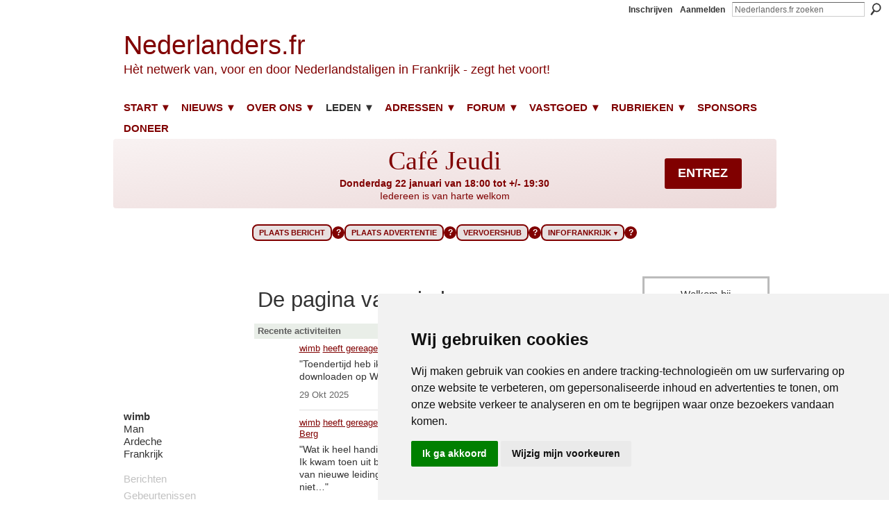

--- FILE ---
content_type: text/html; charset=UTF-8
request_url: https://www.nederlanders.fr/profile/wimb
body_size: 96013
content:
<!DOCTYPE html>
<html lang="nl" xmlns:og="http://ogp.me/ns#">
    <head data-layout-view="default">
<script>
    window.dataLayer = window.dataLayer || [];
        </script>
<!-- Google Tag Manager -->
<script>(function(w,d,s,l,i){w[l]=w[l]||[];w[l].push({'gtm.start':
new Date().getTime(),event:'gtm.js'});var f=d.getElementsByTagName(s)[0],
j=d.createElement(s),dl=l!='dataLayer'?'&l='+l:'';j.async=true;j.src=
'https://www.googletagmanager.com/gtm.js?id='+i+dl;f.parentNode.insertBefore(j,f);
})(window,document,'script','dataLayer','GTM-T5W4WQ');</script>
<!-- End Google Tag Manager -->
        <script>(function(){var d={date:8,app:"s",host:"s",ip:4,ua:"s",user:"s",url:"s",html:4,css:4,render:4,js:4,nlr:4,nlr_eval:4,img:4,embed:4,obj:4,mcc:4,mcr:4,mct:4,nac:4,pac:4,l_t:"s"},h=document,e="getElementsByTagName",i=window,c=function(){return(new Date).getTime()},f=c(),g={},b={},a={},j=i.bzplcm={listen:{},start:function(k){b[k]=c();return j},stop:function(k){g[k]=c()-b[k];return j},ts:function(k){g[k]=c()-f;return j},abs_ts:function(k){g[k]=c();return j},add:function(l){for(var k in l){if("function"!=typeof l[k]){a[k]=l[k]}}},send:function(){if(!g.he){j.ts("he")}a.date=["xdate"];a.host=["xhost"];a.ip=["xip"];a.ua=["xua"];a.url=["xpath"];a.html=g.he-g.hb;a.css=g.ca-g.cb;a.render=g.jb-g.hb;a.js=g.ja-g.jb;a.nlr=g.nr-g.ns;a.nlr_eval=g.ni+g.ne;a.img=h[e]("img").length;a.embed=h[e]("embed").length;a.obj=h[e]("object").length;if(i.xg&&i.xg.xnTrackEvent){i.xg.xnTrackEvent(d,"BazelCSPerfLite",a)}}}})();</script><script>if(window.bzplcm)window.bzplcm.ts('hb')</script>    <meta http-equiv="Content-Type" content="text/html; charset=utf-8" />
    <title>De pagina van wimb - Nederlanders.fr</title>
    <link rel="icon" href="https://storage.ning.com/topology/rest/1.0/file/get/16366782663?profile=original" type="image/x-icon" />
    <link rel="SHORTCUT ICON" href="https://storage.ning.com/topology/rest/1.0/file/get/16366782663?profile=original" type="image/x-icon" />
    <meta name="description" content="De pagina van wimb op Nederlanders.fr" />
    <meta name="keywords" content="Parijs, studeren, nederlander, forum, huis, kopen, leven, franse, huisje, nederlandse, ondernemen, France, Paris, Frans, pensioen, nederlanders, gepensioneerden, migratie, werken, wonen, Frankrijk" />
<meta name="title" content="De pagina van wimb" />
<meta property="og:type" content="website" />
<meta property="og:url" content="https://www.nederlanders.fr/profiles/profile/show?id=wimb" />
<meta property="og:title" content="De pagina van wimb" />
<meta property="og:image" content="https://storage.ning.com/topology/rest/1.0/file/get/1967540093?profile=RESIZE_710x&amp;width=183&amp;height=183&amp;crop=1%3A1">
<meta name="twitter:card" content="summary" />
<meta name="twitter:title" content="De pagina van wimb" />
<meta name="twitter:description" content="De pagina van wimb op Nederlanders.fr" />
<meta name="twitter:image" content="https://storage.ning.com/topology/rest/1.0/file/get/1967540093?profile=RESIZE_710x&amp;width=183&amp;height=183&amp;crop=1%3A1" />
<link rel="image_src" href="https://storage.ning.com/topology/rest/1.0/file/get/1967540093?profile=RESIZE_710x&amp;width=183&amp;height=183&amp;crop=1%3A1" />
<script type="text/javascript">
    djConfig = { preventBackButtonFix: false, isDebug: false }
ning = {"CurrentApp":{"premium":true,"iconUrl":"https:\/\/storage.ning.com\/topology\/rest\/1.0\/file\/get\/16366804861?profile=UPSCALE_150x150","url":"httpsnederlandersfr.ning.com","domains":["nederlanders.fr","www.nederlanders.fr"],"online":true,"privateSource":true,"id":"nederlandersfr","appId":3295325,"description":"Al 23 jaar het grootste forum voor en door Nederlandstaligen met interesse in wonen, werken en leven in Frankrijk.","name":"Nederlanders.fr","owner":"3pjypz5h1ilpc","createdDate":"2009-05-06T20:49:07.000Z","runOwnAds":false,"category":{"Parijs":null,"studeren":null,"nederlander":null,"forum":null,"huis":null,"kopen":null,"leven":null,"franse":null,"huisje":null,"nederlandse":null,"ondernemen":null,"France":null,"Paris":null,"Frans":null,"pensioen":null,"nederlanders":null,"gepensioneerden":null,"migratie":null,"werken":null,"wonen":null,"Frankrijk":null},"tags":["Parijs","studeren","nederlander","forum","huis","kopen","leven","franse","huisje","nederlandse","ondernemen","France","Paris","Frans","pensioen","nederlanders","gepensioneerden","migratie","werken","wonen","Frankrijk"]},"CurrentProfile":null,"maxFileUploadSize":7};
        (function(){
            if (!window.ning) { return; }

            var age, gender, rand, obfuscated, combined;

            obfuscated = document.cookie.match(/xgdi=([^;]+)/);
            if (obfuscated) {
                var offset = 100000;
                obfuscated = parseInt(obfuscated[1]);
                rand = obfuscated / offset;
                combined = (obfuscated % offset) ^ rand;
                age = combined % 1000;
                gender = (combined / 1000) & 3;
                gender = (gender == 1 ? 'm' : gender == 2 ? 'f' : 0);
                ning.viewer = {"age":age,"gender":gender};
            }
        })();

        if (window.location.hash.indexOf('#!/') == 0) {
        window.location.replace(window.location.hash.substr(2));
    }
    window.xg = window.xg || {};
xg.captcha = {
    'shouldShow': false,
    'siteKey': '6Ldf3AoUAAAAALPgNx2gcXc8a_5XEcnNseR6WmsT'
};
xg.addOnRequire = function(f) { xg.addOnRequire.functions.push(f); };
xg.addOnRequire.functions = [];
xg.addOnFacebookLoad = function (f) { xg.addOnFacebookLoad.functions.push(f); };
xg.addOnFacebookLoad.functions = [];
xg._loader = {
    p: 0,
    loading: function(set) {  this.p++; },
    onLoad: function(set) {
                this.p--;
        if (this.p == 0 && typeof(xg._loader.onDone) == 'function') {
            xg._loader.onDone();
        }
    }
};
xg._loader.loading('xnloader');
if (window.bzplcm) {
    window.bzplcm._profileCount = 0;
    window.bzplcm._profileSend = function() { if (window.bzplcm._profileCount++ == 1) window.bzplcm.send(); };
}
xg._loader.onDone = function() {
            if(window.bzplcm)window.bzplcm.start('ni');
        xg.shared.util.parseWidgets();    var addOnRequireFunctions = xg.addOnRequire.functions;
    xg.addOnRequire = function(f) { f(); };
    try {
        if (addOnRequireFunctions) { dojo.lang.forEach(addOnRequireFunctions, function(onRequire) { onRequire.apply(); }); }
    } catch (e) {
        if(window.bzplcm)window.bzplcm.ts('nx').send();
        throw e;
    }
    if(window.bzplcm) { window.bzplcm.stop('ni'); window.bzplcm._profileSend(); }
};
window.xn = { track: { event: function() {}, pageView: function() {}, registerCompletedFlow: function() {}, registerError: function() {}, timer: function() { return { lapTime: function() {} }; } } };</script>
<link rel="alternate" type="application/atom+xml" title="De vrienden van Wimb - Nederlanders.fr" href="https://www.nederlanders.fr/profiles/friend/feed?user=1e5lbv348xmpj&amp;xn_auth=no" /><link rel="alternate" type="application/rss+xml" title="Recente activiteiten - Nederlanders.fr" href="https://www.nederlanders.fr/activity/log/list?fmt=rss&amp;screenName=1e5lbv348xmpj" />
<style type="text/css" media="screen,projection">
#xg_navigation ul div.xg_subtab ul li a {
    color:#0000FF;
    background:#F0F0F0;
}
#xg_navigation ul div.xg_subtab ul li a:hover {
    color:#B10613;
    background:#F0F0F0;
}
</style>
<script>if(window.bzplcm)window.bzplcm.ts('cb')</script>
<style type="text/css" media="screen,projection">
@import url("https://static.ning.com/socialnetworkmain/widgets/index/css/common.min.css?xn_version=1229287718");
@import url("https://static.ning.com/socialnetworkmain/widgets/profiles/css/component.min.css?xn_version=467783652");
@import url("https://static.ning.com/socialnetworkmain/widgets/chat/css/bottom-bar.min.css?xn_version=512265546");

</style>

<style type="text/css" media="screen,projection">
@import url("/generated-69468fc5bac6d1-37339008-css?xn_version=202512201152");

</style>

<style type="text/css" media="screen,projection">
@import url("/generated-69468fc57ce2a4-47361114-css?xn_version=202512201152");

</style>

<!--[if IE 6]>
    <link rel="stylesheet" type="text/css" href="https://static.ning.com/socialnetworkmain/widgets/index/css/common-ie6.min.css?xn_version=463104712" />
<![endif]-->
<!--[if IE 7]>
<link rel="stylesheet" type="text/css" href="https://static.ning.com/socialnetworkmain/widgets/index/css/common-ie7.css?xn_version=2712659298" />
<![endif]-->
<script>if(window.bzplcm)window.bzplcm.ts('ca')</script><meta name="122114f206a9840" content="29eaa667390facace984631adbba0276" />
<title>Anton Noë</title>


<link rel="stylesheet" href="https://cdnjs.cloudflare.com/ajax/libs/font-awesome/4.7.0/css/font-awesome.min.css">
<link href='https://fonts.googleapis.com/css?family=Merriweather' rel='stylesheet'><link rel="EditURI" type="application/rsd+xml" title="RSD" href="https://www.nederlanders.fr/profiles/blog/rsd" />
<script type="text/javascript">(function(a,b){if(/(android|bb\d+|meego).+mobile|avantgo|bada\/|blackberry|blazer|compal|elaine|fennec|hiptop|iemobile|ip(hone|od)|iris|kindle|lge |maemo|midp|mmp|netfront|opera m(ob|in)i|palm( os)?|phone|p(ixi|re)\/|plucker|pocket|psp|series(4|6)0|symbian|treo|up\.(browser|link)|vodafone|wap|windows (ce|phone)|xda|xiino/i.test(a)||/1207|6310|6590|3gso|4thp|50[1-6]i|770s|802s|a wa|abac|ac(er|oo|s\-)|ai(ko|rn)|al(av|ca|co)|amoi|an(ex|ny|yw)|aptu|ar(ch|go)|as(te|us)|attw|au(di|\-m|r |s )|avan|be(ck|ll|nq)|bi(lb|rd)|bl(ac|az)|br(e|v)w|bumb|bw\-(n|u)|c55\/|capi|ccwa|cdm\-|cell|chtm|cldc|cmd\-|co(mp|nd)|craw|da(it|ll|ng)|dbte|dc\-s|devi|dica|dmob|do(c|p)o|ds(12|\-d)|el(49|ai)|em(l2|ul)|er(ic|k0)|esl8|ez([4-7]0|os|wa|ze)|fetc|fly(\-|_)|g1 u|g560|gene|gf\-5|g\-mo|go(\.w|od)|gr(ad|un)|haie|hcit|hd\-(m|p|t)|hei\-|hi(pt|ta)|hp( i|ip)|hs\-c|ht(c(\-| |_|a|g|p|s|t)|tp)|hu(aw|tc)|i\-(20|go|ma)|i230|iac( |\-|\/)|ibro|idea|ig01|ikom|im1k|inno|ipaq|iris|ja(t|v)a|jbro|jemu|jigs|kddi|keji|kgt( |\/)|klon|kpt |kwc\-|kyo(c|k)|le(no|xi)|lg( g|\/(k|l|u)|50|54|\-[a-w])|libw|lynx|m1\-w|m3ga|m50\/|ma(te|ui|xo)|mc(01|21|ca)|m\-cr|me(rc|ri)|mi(o8|oa|ts)|mmef|mo(01|02|bi|de|do|t(\-| |o|v)|zz)|mt(50|p1|v )|mwbp|mywa|n10[0-2]|n20[2-3]|n30(0|2)|n50(0|2|5)|n7(0(0|1)|10)|ne((c|m)\-|on|tf|wf|wg|wt)|nok(6|i)|nzph|o2im|op(ti|wv)|oran|owg1|p800|pan(a|d|t)|pdxg|pg(13|\-([1-8]|c))|phil|pire|pl(ay|uc)|pn\-2|po(ck|rt|se)|prox|psio|pt\-g|qa\-a|qc(07|12|21|32|60|\-[2-7]|i\-)|qtek|r380|r600|raks|rim9|ro(ve|zo)|s55\/|sa(ge|ma|mm|ms|ny|va)|sc(01|h\-|oo|p\-)|sdk\/|se(c(\-|0|1)|47|mc|nd|ri)|sgh\-|shar|sie(\-|m)|sk\-0|sl(45|id)|sm(al|ar|b3|it|t5)|so(ft|ny)|sp(01|h\-|v\-|v )|sy(01|mb)|t2(18|50)|t6(00|10|18)|ta(gt|lk)|tcl\-|tdg\-|tel(i|m)|tim\-|t\-mo|to(pl|sh)|ts(70|m\-|m3|m5)|tx\-9|up(\.b|g1|si)|utst|v400|v750|veri|vi(rg|te)|vk(40|5[0-3]|\-v)|vm40|voda|vulc|vx(52|53|60|61|70|80|81|83|85|98)|w3c(\-| )|webc|whit|wi(g |nc|nw)|wmlb|wonu|x700|yas\-|your|zeto|zte\-/i.test(a.substr(0,4)))window.location.replace(b)})(navigator.userAgent||navigator.vendor||window.opera,'https://www.nederlanders.fr/m/profile?screenName=1e5lbv348xmpj');</script>
    </head>
    <body>
<!-- Google Tag Manager (noscript) -->
<noscript><iframe src="https://www.googletagmanager.com/ns.html?id=GTM-T5W4WQ"
height="0" width="0" style="display:none;visibility:hidden"></iframe></noscript>
<!-- End Google Tag Manager (noscript) -->
                <div id="xn_bar">
            <div id="xn_bar_menu">
                <div id="xn_bar_menu_branding" >
                                    </div>

                <div id="xn_bar_menu_more">
                    <form id="xn_bar_menu_search" method="GET" action="https://www.nederlanders.fr/main/search/search">
                        <fieldset>
                            <input type="text" name="q" id="xn_bar_menu_search_query" value="Nederlanders.fr zoeken" _hint="Nederlanders.fr zoeken" accesskey="4" class="text xj_search_hint" />
                            <a id="xn_bar_menu_search_submit" href="#" onclick="document.getElementById('xn_bar_menu_search').submit();return false">Zoeken</a>
                        </fieldset>
                    </form>
                </div>

                            <ul id="xn_bar_menu_tabs">
                                            <li><a href="https://www.nederlanders.fr/main/authorization/signUp?target=https%3A%2F%2Fwww.nederlanders.fr%2Fprofiles%2Fprofile%2Fshow%3Fid%3Dwimb%26">Inschrijven</a></li>
                                                <li><a href="https://www.nederlanders.fr/main/authorization/signIn?target=https%3A%2F%2Fwww.nederlanders.fr%2Fprofiles%2Fprofile%2Fshow%3Fid%3Dwimb%26">Aanmelden</a></li>
                                    </ul>
                        </div>
        </div>
        
        <div id="xg_ad_above_header" class="xg_ad xj_ad_above_header"><div class="xg_module module-plain  html_module module_text xg_reset" data-module_name="text"
        >
            <div class="xg_module_body xg_user_generated">
            <p></p>
        </div>
        </div>
</div>
        <div id="xg" class="xg_theme xg_widget_profiles xg_widget_profiles_profile xg_widget_profiles_profile_show" data-layout-pack="classic">
            <div id="xg_head">
                <div id="xg_masthead">
                    <p id="xg_sitename"><a id="application_name_header_link" href="/">Nederlanders.fr</a></p>
                    <p id="xg_sitedesc" class="xj_site_desc">H&egrave;t netwerk van, voor en door Nederlandstaligen in Frankrijk - zegt het voort!</p>
                </div>
                <div id="xg_navigation">
                    <ul>
    <li dojoType="SubTabHover" id="xg_tab_xn67" class="xg_subtab"><a href="/"><span>START ▼</span></a><div class="xg_subtab" style="display:none;position:absolute;"><ul class="xg_subtab" style="display:block;" ><li style="list-style:none !important;display:block;text-align:left;"><a href="/profiles/blogs/waarom-zou-u-lid-worden-van-nederlanders-fr" style="float:none;"><span>Aanmelden?</span></a></li><li style="list-style:none !important;display:block;text-align:left;"><a href="/page/page-accueil-francais" style="float:none;"><span>Accueil fran&ccedil;ais</span></a></li><li style="list-style:none !important;display:block;text-align:left;"><a href="/page/about-us" style="float:none;"><span>About us (US/UK)</span></a></li><li style="list-style:none !important;display:block;text-align:left;"><a href="/m" target="_blank" style="float:none;"><span>Mobiele versie</span></a></li></ul></div></li><li dojoType="SubTabHover" id="xg_tab_xn74" class="xg_subtab"><a href="/"><span>NIEUWS ▼</span></a><div class="xg_subtab" style="display:none;position:absolute;"><ul class="xg_subtab" style="display:block;" ><li style="list-style:none !important;display:block;text-align:left;"><a href="/page/berichten-per-email" style="float:none;"><span>Nieuwsbrief (aanmelden)</span></a></li><li style="list-style:none !important;display:block;text-align:left;"><a href="/page/dagelijks-frankrijknieuws" style="float:none;"><span>Frankrijknieuws</span></a></li><li style="list-style:none !important;display:block;text-align:left;"><a href="/page/dagelijks-ondernemersnieuws-uit-frankrijk" style="float:none;"><span>Ondernemersnieuws</span></a></li><li style="list-style:none !important;display:block;text-align:left;"><a href="/page/reizen-in-frankrijk" style="float:none;"><span>Reizen in Frankrijk</span></a></li></ul></div></li><li dojoType="SubTabHover" id="xg_tab_xn48" class="xg_subtab"><a href="/page/over-nederlanders-fr"><span>OVER ONS ▼</span></a><div class="xg_subtab" style="display:none;position:absolute;"><ul class="xg_subtab" style="display:block;" ><li style="list-style:none !important;display:block;text-align:left;"><a href="/galaxy-menu" target="_blank" style="float:none;"><span>Menu Infofrankrijk</span></a></li><li style="list-style:none !important;display:block;text-align:left;"><a href="https://www.infofrankrijk.com" target="_blank" style="float:none;"><span>Start Infofrankrijk.com</span></a></li><li style="list-style:none !important;display:block;text-align:left;"><a href="/page/contact-1" style="float:none;"><span>Contact</span></a></li><li style="list-style:none !important;display:block;text-align:left;"><a href="/page/hulpverlening-in-frankrijk" style="float:none;"><span>Hulpverlening</span></a></li><li style="list-style:none !important;display:block;text-align:left;"><a href="/page/huisregels" style="float:none;"><span>Huisregels</span></a></li><li style="list-style:none !important;display:block;text-align:left;"><a href="/page/bekosting" style="float:none;"><span>Bekostiging</span></a></li><li style="list-style:none !important;display:block;text-align:left;"><a href="/page/veelgestelde-vragen-en-goede-antwoorden" style="float:none;"><span>Veelgestelde vragen</span></a></li><li style="list-style:none !important;display:block;text-align:left;"><a href="/page/cookiebeleid" style="float:none;"><span>Cookiebeleid</span></a></li><li style="list-style:none !important;display:block;text-align:left;"><a href="https://infofrankrijk.com/categorie/webart-de-virtuele-galerie-voor-nederlandse-beeldend-kunstenaars-in-frankrijk/" style="float:none;"><span>Kunst van ons... Web@rt</span></a></li><li style="list-style:none !important;display:block;text-align:left;"><a href="https://www.facebook.com/nederlanders.fr/" target="_blank" style="float:none;"><span>Facebook</span></a></li><li style="list-style:none !important;display:block;text-align:left;"><a href="https://www.linkedin.com/groups/1503047" style="float:none;"><span>LinkedIn (zakelijk)</span></a></li><li style="list-style:none !important;display:block;text-align:left;"><a href="/nieuwsbrief" style="float:none;"><span>Nieuwsbrief</span></a></li><li style="list-style:none !important;display:block;text-align:left;"><a href="https://www.facebook.com/pg/nederlanders.fr/reviews" style="float:none;"><span>Reviews</span></a></li><li style="list-style:none !important;display:block;text-align:left;"><a href="https://www.facebook.com/groups/kringloopfrankrijk/" target="_blank" style="float:none;"><span>Kringloop op Facebook</span></a></li></ul></div></li><li dojoType="SubTabHover" id="xg_tab_members" class="xg_subtab this"><a href="/page/leden-1"><span>LEDEN ▼</span></a><div class="xg_subtab" style="display:none;position:absolute;"><ul class="xg_subtab" style="display:block;" ><li style="list-style:none !important;display:block;text-align:left;"><a href="/profiles/blogs/waarom-zou-u-lid-worden-van-nederlanders-fr" style="float:none;"><span>Alleen voor leden ...</span></a></li><li style="list-style:none !important;display:block;text-align:left;"><a href="/page/huisregels" style="float:none;"><span>Huisregels</span></a></li></ul></div></li><li dojoType="SubTabHover" id="xg_tab_xn295" class="xg_subtab"><a href="http://"><span>ADRESSEN ▼</span></a><div class="xg_subtab" style="display:none;position:absolute;"><ul class="xg_subtab" style="display:block;" ><li style="list-style:none !important;display:block;text-align:left;"><a href="/profiles/blogs/wegwijs-franse-overheid" target="_blank" style="float:none;"><span>Overheden</span></a></li><li style="list-style:none !important;display:block;text-align:left;"><a href="/profiles/blogs/overzicht-van-nederlandse-verenigingen-in-frankrijk" style="float:none;"><span>NL Verenigingen</span></a></li><li style="list-style:none !important;display:block;text-align:left;"><a href="https://www.nedergids.nl/" target="_blank" style="float:none;"><span>Nedergids</span></a></li></ul></div></li><li dojoType="SubTabHover" id="xg_tab_xn242" class="xg_subtab"><a href="/profiles/blogs/waarom-zou-u-lid-worden-van-nederlanders-fr"><span>FORUM ▼</span></a><div class="xg_subtab" style="display:none;position:absolute;"><ul class="xg_subtab" style="display:block;" ><li style="list-style:none !important;display:block;text-align:left;"><a href="/profiles/blog/new" style="float:none;"><span>Plaats bericht</span></a></li><li style="list-style:none !important;display:block;text-align:left;"><a href="/page/betaalpagina-berichten" style="float:none;"><span>Plaats advertentie</span></a></li><li style="list-style:none !important;display:block;text-align:left;"><a href="/photo/photo/new" style="float:none;"><span>Plaats een foto</span></a></li><li style="list-style:none !important;display:block;text-align:left;"><a href="/video/video/new" style="float:none;"><span>Plaats een video</span></a></li><li style="list-style:none !important;display:block;text-align:left;"><a href="/groups" style="float:none;"><span>Groepen</span></a></li><li style="list-style:none !important;display:block;text-align:left;"><a href="/page/rubrieken" style="float:none;"><span>Per rubriek | regio</span></a></li><li style="list-style:none !important;display:block;text-align:left;"><a href="/profiles/blog/list" style="float:none;"><span>Alle berichten</span></a></li><li style="list-style:none !important;display:block;text-align:left;"><a href="/photo" style="float:none;"><span>Alle foto&#039;s</span></a></li><li style="list-style:none !important;display:block;text-align:left;"><a href="/video/video" style="float:none;"><span>Alle video&#039;s</span></a></li><li style="list-style:none !important;display:block;text-align:left;"><a href="/profiles/blog/list?promoted=1" style="float:none;"><span>Leestips</span></a></li><li style="list-style:none !important;display:block;text-align:left;"><a href="/page/handige-sites" style="float:none;"><span>Handige sites</span></a></li></ul></div></li><li dojoType="SubTabHover" id="xg_tab_xn250" class="xg_subtab"><a href="/page/onroerend-goed"><span>VASTGOED ▼</span></a><div class="xg_subtab" style="display:none;position:absolute;"><ul class="xg_subtab" style="display:block;" ><li style="list-style:none !important;display:block;text-align:left;"><a href="/page/onroerend-goed" style="float:none;"><span>Huizen van leden te koop</span></a></li><li style="list-style:none !important;display:block;text-align:left;"><a href="/profiles/blog/list?tag=Vakantiehuis" style="float:none;"><span>Vakantiehuizen te huur</span></a></li><li style="list-style:none !important;display:block;text-align:left;"><a href="/profiles/blog/list?tag=Woningen+Gevraagd" style="float:none;"><span>Woningen gevraagd</span></a></li><li style="list-style:none !important;display:block;text-align:left;"><a href="/profiles/blog/list?tag=Woningen+Algemeen" style="float:none;"><span>Info voor huisbezitters</span></a></li></ul></div></li><li dojoType="SubTabHover" id="xg_tab_xn270" class="xg_subtab"><a href="/page/rubrieken"><span>RUBRIEKEN ▼</span></a><div class="xg_subtab" style="display:none;position:absolute;"><ul class="xg_subtab" style="display:block;" ><li style="list-style:none !important;display:block;text-align:left;"><a href="/profiles/blog/list?promoted=1" target="_blank" style="float:none;"><span>Leestips (van alles)</span></a></li><li style="list-style:none !important;display:block;text-align:left;"><a href="/profiles/blog/list?tag=Lexicon" style="float:none;"><span>Woordenlijsten</span></a></li><li style="list-style:none !important;display:block;text-align:left;"><a href="/profiles/blog/list?tag=Contact+Gezocht" target="_blank" style="float:none;"><span>Contact gezocht</span></a></li><li style="list-style:none !important;display:block;text-align:left;"><a href="/page/werk-vraag-en-aanbod" style="float:none;"><span>Werk</span></a></li><li style="list-style:none !important;display:block;text-align:left;"><a href="/profiles/blog/list?tag=Geldzaken" style="float:none;"><span>Geldzaken</span></a></li><li style="list-style:none !important;display:block;text-align:left;"><a href="/profiles/blog/list?tag=Overheid" target="_blank" style="float:none;"><span>Overheid</span></a></li><li style="list-style:none !important;display:block;text-align:left;"><a href="/profiles/blog/list?tag=Midden-+en+Kleinbedrijf" target="_blank" style="float:none;"><span>Midden en kleinbedrijf</span></a></li><li style="list-style:none !important;display:block;text-align:left;"><a href="/profiles/blog/list?tag=Migratie" target="_blank" style="float:none;"><span>Migratie</span></a></li><li style="list-style:none !important;display:block;text-align:left;"><a href="/profiles/blog/list?tag=Woningen+Aangeboden" target="_blank" style="float:none;"><span>Huisaanbod</span></a></li><li style="list-style:none !important;display:block;text-align:left;"><a href="/profiles/blog/list?tag=Woningen+Algemeen" target="_blank" style="float:none;"><span>Woningen algemeen</span></a></li><li style="list-style:none !important;display:block;text-align:left;"><a href="/profiles/blog/list?tag=Woningbeheer+en+Huishouding" style="float:none;"><span>Beheer en huishouding</span></a></li><li style="list-style:none !important;display:block;text-align:left;"><a href="/profiles/blog/list?tag=Korte+Verhalen" target="_blank" style="float:none;"><span>Korte verhalen</span></a></li><li style="list-style:none !important;display:block;text-align:left;"><a href="/profiles/blog/list?tag=Clubs%2C+Verenigingen+en+Bij%C3%A9%C3%A9nkomsten" target="_blank" style="float:none;"><span>Verenigingen | Clubs</span></a></li><li style="list-style:none !important;display:block;text-align:left;"><a href="/profiles/blogs/overzicht-van-nederlandse-verenigingen-in-frankrijk" style="float:none;"><span>Overzicht verenigingen</span></a></li><li style="list-style:none !important;display:block;text-align:left;"><a href="/profiles/blog/list?tag=Telecommunicatie" target="_blank" style="float:none;"><span>Telecommunicatie</span></a></li></ul></div></li><li id="xg_tab_xn233" class="xg_subtab"><a href="/page/sponsors"><span>SPONSORS</span></a></li><li id="xg_tab_xn232" class="xg_subtab"><a href="/page/bekosting"><span>DONEER</span></a></li></ul>

                </div>
            </div>
            <div id="xg_ad_below_header" class="xg_ad xj_ad_below_header"><div class="xg_module module-plain  html_module module_text xg_reset" data-module_name="text"
        >
            <div class="xg_module_body xg_user_generated">
            <div style="height: 100px; position: relative; background: linear-gradient(to bottom right, rgba(128, 0, 0, 0.05), rgba(128, 0, 0, 0.15)); border-radius: 4px; box-sizing: border-box;"><a href="https://meet.google.com/gea-tjsy-gwk" target="_blank" style="position: absolute; right: 50px; top: 50%; transform: translateY(-50%); background-color: #800000; color: white; padding: 10.4px 19.5px; text-decoration: none; border-radius: 3px; font-weight: bold; font-size: 18.2px; border: none; cursor: pointer; text-align: center; z-index: 10;">ENTREZ</a>
<div style="display: flex; flex-direction: column; align-items: center; justify-content: center; height: 100%; width: 100%;">
<h1 style="font-size: 38px; color: #800000; margin: 0; font-weight: normal; font-family: 'Playfair Display', Georgia, 'Times New Roman', Times, serif; text-align: center; line-height: 1.1;">Café Jeudi</h1>
<p style="font-size: 14px; color: #800000; margin: 5px 0 0 0; font-weight: bold; line-height: 1.1; text-align: center;">Donderdag 22 januari van 18:00 tot +/- 19:30</p>
<h3 style="font-size: 14px; color: #800000; margin: 3px 0 0 0; font-weight: normal; line-height: 1.1; text-align: center;">Iedereen is van harte welkom</h3>
</div>
</div>
<br />
<iframe src="https://antonnoe.github.io/4-knoppen-v2/" style="width: 100%; max-width: 850px; height: 70px; border: none; overflow: hidden; margin: 0 auto; display: block;" title="Nieuwe Forum Knoppen"></iframe>
        </div>
        </div>
</div>
            <div id="xg_body">
                
                <div class="xg_column xg_span-16 xj_classic_canvas">
                    <div  class='xg_colgroup first-child last-child'>
<div _maxEmbedWidth="730" _columnCount="3"  class='xg_3col first-child'>
<div  class='xg_colgroup last-child'>
<div _maxEmbedWidth="171" _columnCount="1"  id="xg_layout_column_1" class='xg_1col first-child'>
<div class="xg_module xg_module_with_dialog module_user_summary">
    <div class="module_user_thumbnail">
        <div>
            <span class="table_img dy-avatar dy-avatar-full-width "><img id="xj_photo_img_tag" _origImgUrl="https://storage.ning.com/topology/rest/1.0/file/get/1967540093?profile=original" class="photo " src="https://storage.ning.com/topology/rest/1.0/file/get/1967540093?profile=RESIZE_710x&amp;width=184&amp;height=184&amp;crop=1%3A1" alt="" /></span>        </div>
    </div><!-- module_user_thumbnail -->
    <div class="xg_module_body profile vcard">
        <dl class="last-child">
            <dt class="fn">
                <span class="fn">wimb</span>
                <span><ul class="member_detail"><li>Man</li><li>Ardeche</li><li>Frankrijk</li></ul></span>            </dt>
            	            <dd class="profile-social-buttons"></dd>        </dl>
    </div>
    <div class="xg_module_body">
        <ul class="nobullets last-child">
            <li class="disabled">Berichten</li><li class="disabled">Gebeurtenissen</li><li><a href="https://www.nederlanders.fr/groups/group/listForContributor?user=1e5lbv348xmpj">Groepen</a> (12)</li><li><a href="https://www.nederlanders.fr/photo/photo/listForContributor?screenName=1e5lbv348xmpj">Foto&#039;s</a> (14)</li><li><a href="https://www.nederlanders.fr/photo/album/listForOwner?screenName=1e5lbv348xmpj">Fotoalbums</a> (1)</li>        </ul>
    </div>

    </div>
<div class="no_cross_container xg_module module_members">
    <div class="xg_module_head">
        <h2>De vrienden van Wimb</h2>
    </div>

    <div class="xg_module_body body_small">
    <ul class="clist">            <li><a href="/profile/GJdeBoer" title="Geert Jan de Boer"><img class="newrow photo" src="https://storage.ning.com/topology/rest/1.0/file/get/1967739034?profile=RESIZE_48X48&width=48&height=48&crop=1%3A1" alt="Geert Jan de Boer" height="48" width="48" style="width:48px; height:48px"></a></li>
                <li><a href="/profile/TheodoraBesse27" title="Theodora Besse"><img class="photo" src="https://storage.ning.com/topology/rest/1.0/file/get/4026362201?profile=RESIZE_48X48&width=48&height=48&crop=1%3A1" alt="Theodora Besse" height="48" width="48" style="width:48px; height:48px"></a></li>
                <li><a href="/profile/TimoBreumelhof" title="Timo Breumelhof"><img class="photo" src="https://storage.ning.com/topology/rest/1.0/file/get/7875958459?profile=RESIZE_48X48&width=48&height=48&crop=1%3A1" alt="Timo Breumelhof" height="48" width="48" style="width:48px; height:48px"></a></li>
                <li><a href="/profile/RobvanderMeulen" title="Rob van der Meulen"><img class="newrow photo" src="https://storage.ning.com/topology/rest/1.0/file/get/3612410463?profile=RESIZE_48X48&width=48&height=48&crop=1%3A1" alt="Rob van der Meulen" height="48" width="48" style="width:48px; height:48px"></a></li>
                <li><a href="/profile/YfkeHilgenga" title="Yfke Hilgenga"><img class="photo" src="https://storage.ning.com/topology/rest/1.0/file/get/1967356822?profile=RESIZE_48X48&width=48&height=48&crop=1%3A1" alt="Yfke Hilgenga" height="48" width="48" style="width:48px; height:48px"></a></li>
    </ul>
    </div>
            <div class="xg_module_foot">
            <ul>
                <li class="right"><a href="/friends/wimb">Alles weergeven</a></li>            </ul>
        </div>
    </div>
<div class="xg_module module_groups">
    <div class="xg_module_head">
        <h2>Groepen van wimb</h2>
    </div>
            <div class="xg_module_body body_list">
                            <ul class="clist">
                        <li class="xg_lightborder ">
        <div class="ib">
                        <a href="https://www.nederlanders.fr/group/vegetariers-in-frankrijk"><img  src="https://storage.ning.com/topology/rest/1.0/file/get/1920621687?profile=RESIZE_48X48&amp;crop=1%3A1&amp;width=40" width="40" height="40" alt="Vegetari&euml;rs in Frankrijk" /></a>
        </div>
        <div class="tb">
            <h3><a href="https://www.nederlanders.fr/group/vegetariers-in-frankrijk">Vegetari&euml;rs in Frankrijk</a></h3>
            <p class="xg_lightfont">54 leden </p>
                    </div>
    </li>    <li class="xg_lightborder ">
        <div class="ib">
                        <a href="https://www.nederlanders.fr/group/tuinieren"><img  src="https://storage.ning.com/topology/rest/1.0/file/get/8774499279?profile=RESIZE_48X48&amp;crop=1%3A1&amp;width=40" width="40" height="40" alt="Tuinieren" /></a>
        </div>
        <div class="tb">
            <h3><a href="https://www.nederlanders.fr/group/tuinieren">Tuinieren</a></h3>
            <p class="xg_lightfont">232 leden </p>
                    </div>
    </li>                </ul>
                            <ul class="clist">
                        <li class="xg_lightborder ">
        <div class="ib">
                        <a href="https://www.nederlanders.fr/group/ouder-worden-in-frankrijk"><img  src="https://storage.ning.com/topology/rest/1.0/file/get/1920621336?profile=RESIZE_48X48&amp;crop=1%3A1&amp;width=40" width="40" height="40" alt="Ouder worden in Frankrijk" /></a>
        </div>
        <div class="tb">
            <h3><a href="https://www.nederlanders.fr/group/ouder-worden-in-frankrijk">Ouder worden in Frankrijk</a></h3>
            <p class="xg_lightfont">100 leden </p>
                    </div>
    </li>    <li class="xg_lightborder ">
        <div class="ib">
                        <a href="https://www.nederlanders.fr/group/electricitetgaz"><img  src="https://storage.ning.com/topology/rest/1.0/file/get/1920620141?profile=RESIZE_48X48&amp;crop=1%3A1&amp;width=40" width="40" height="40" alt="Electricit&eacute; et Gaz" /></a>
        </div>
        <div class="tb">
            <h3><a href="https://www.nederlanders.fr/group/electricitetgaz">Electricit&eacute; et Gaz</a></h3>
            <p class="xg_lightfont">28 leden </p>
                    </div>
    </li>                </ul>
                            <ul class="clist">
                        <li class="xg_lightborder last-child">
        <div class="ib">
                        <a href="https://www.nederlanders.fr/group/fransdetaal"><img  src="https://storage.ning.com/topology/rest/1.0/file/get/1920620218?profile=RESIZE_48X48&amp;crop=1%3A1&amp;width=40" width="40" height="40" alt="Frans - de Taal" /></a>
        </div>
        <div class="tb">
            <h3><a href="https://www.nederlanders.fr/group/fransdetaal">Frans - de Taal</a></h3>
            <p class="xg_lightfont">215 leden </p>
                    </div>
    </li>                </ul>
                    </div>
                <div class="xg_module_foot">
                <ul>
                                            <li class="right"><a href="https://www.nederlanders.fr/groups/group/listForContributor?user=1e5lbv348xmpj">Alles weergeven</a></li>
                                    </ul>
            </div>
        </div>
&nbsp;</div>
<div _maxEmbedWidth="540" _columnCount="2"  id="xg_layout_column_2" class='xg_2col last-child'>
    <div class="xg_headline">
<div class="tb"><h1>De pagina van wimb</h1>
    </div>
</div>
<div id="xg_profile_activity"
    class="xg_module xg_module_activity indented_content profile column_2"
    dojotype="ActivityModule"
    data-module_name="activity"
    _isProfile="1"
    _isAdmin=""
    _activityOptionsAvailable="1"
    _columnCount="2"
    _maxEmbedWidth="540"
    _embedLocatorId="15/profiles/1e5lbv348xmpj"
    _refreshUrl="https://www.nederlanders.fr/activity/embed/refresh?id=15%2Fprofiles%2F1e5lbv348xmpj&amp;xn_out=json"
    _activitynum="16"
    data-owner-name="1e5lbv348xmpj"
    data-excerpt-length="500"
    data-get-items-url="https://www.nederlanders.fr/activity/index/getActivityItems?xn_out=json"

 >

    <div class="xg_module_head">
        <h2>Recente activiteiten</h2>
    </div>
    <div class="xg_module_body ">
            <div class="xg_new_activity_items_container dy-displaynone">
            <button class="xj-new-feed-items xg_show_activity_items">
                <span class="xg_more_activity_arrow"></span>
                <span class="xj-new-item-text"></span>
            </button>
        </div>
        <div class="module module-feed">
            <div id="feed-68227fb34f0079e842c8a99abb78c209" class="feed-story  xg_separator xj_activity_item" ><a href="/profile/wimb?xg_source=activity"><span class="table_img dy-avatar dy-avatar-48 feed-avatar"><img  class="photo " src="https://storage.ning.com/topology/rest/1.0/file/get/1967540093?profile=RESIZE_48X48&amp;width=48&amp;height=48&amp;crop=1%3A1" alt="" /></span></a><span class="feed-story-header dy-clearfix"><a href="https://www.nederlanders.fr/profile/wimb?xg_source=activity">wimb</a> <a href="https://www.nederlanders.fr/xn/detail/3295325:Comment:1349581?xg_source=activity">heeft gereageerd</a> op blogbijdrage <a href="https://www.nederlanders.fr/xn/detail/3295325:BlogPost:966784?xg_source=activity">Website kopi&euml;ren</a> van <a href="https://www.nederlanders.fr/profile/TheodoraBesse27?xg_source=activity">Theodora Besse</a></span><div class="feed-story-body dy-clearfix"><div class="rich"><div class="rich-detail"><div class="content-comment">"Toendertijd heb ik die site ook gedownload.  Het is als een zip file te downloaden op WETransfer.  De gezipte web site"</div></div></div></div><div class="feed-event-info "><span class="event-info-timestamp xg_lightfont" data-time="Wed, 29 Oct 2025 19:50:15 +0000">29 Okt 2025</span></div></div><div id="feed-e0e58cb5b820a893d8478fdbcd9222b2" class="feed-story  xg_separator xj_activity_item" ><a href="/profile/wimb?xg_source=activity"><span class="table_img dy-avatar dy-avatar-48 feed-avatar"><img  class="photo " src="https://storage.ning.com/topology/rest/1.0/file/get/1967540093?profile=RESIZE_48X48&amp;width=48&amp;height=48&amp;crop=1%3A1" alt="" /></span></a><span class="feed-story-header dy-clearfix"><a href="https://www.nederlanders.fr/profile/wimb?xg_source=activity">wimb</a> <a href="https://www.nederlanders.fr/xn/detail/3295325:Comment:1322564?xg_source=activity">heeft gereageerd</a> op blogbijdrage <a href="https://www.nederlanders.fr/xn/detail/3295325:BlogPost:1322043?xg_source=activity">Hoge waterdruk in 58</a> van <a href="https://www.nederlanders.fr/profile/HermanVandenBerg?xg_source=activity">Herman Van den Berg</a></span><div class="feed-story-body dy-clearfix"><div class="rich"><div class="rich-detail"><div class="content-comment">"Wat ik heel handig vond was een kleine verplaatsbare waterdruk meter. Ik kwam toen uit bij een van Gardena. Ook geschikt voor lekkage testen van nieuwe leidingen. Hoofdkraan open en weer dicht, de druk mag niet…"</div></div></div></div><div class="feed-event-info "><span class="event-info-timestamp xg_lightfont" data-time="Wed, 12 Feb 2025 11:56:26 +0000">12 Feb 2025</span></div></div><div id="feed-92ea2f14b91bad63321dc3470c2a13cd" class="feed-story  xg_separator xj_activity_item" ><a href="/profile/wimb?xg_source=activity"><span class="table_img dy-avatar dy-avatar-48 feed-avatar"><img  class="photo " src="https://storage.ning.com/topology/rest/1.0/file/get/1967540093?profile=RESIZE_48X48&amp;width=48&amp;height=48&amp;crop=1%3A1" alt="" /></span></a><span class="feed-story-header dy-clearfix"><a href="https://www.nederlanders.fr/profile/wimb?xg_source=activity">wimb</a> <a href="https://www.nederlanders.fr/xn/detail/3295325:Comment:1318847?xg_source=activity">heeft gereageerd</a> op blogbijdrage <a href="https://www.nederlanders.fr/xn/detail/3295325:BlogPost:1318708?xg_source=activity">Internetboekhandel voor Nederlandse boeken</a> van <a href="https://www.nederlanders.fr/profile/Ingrid?xg_source=activity">Ingrid de Eerste</a></span><div class="feed-story-body dy-clearfix"><div class="rich"><div class="rich-detail"><div class="content-comment">"Een tijdje geleden heb ik nog een boek gekocht via lastdodo. Die hebben een enorme collectie van van alles en nog wat.<a rel=nofollow href="https://www.lastdodo.nl/nl">https://www.lastdodo.nl/nl</a>"</div></div></div></div><div class="feed-event-info "><span class="event-info-timestamp xg_lightfont" data-time="Wed, 08 Jan 2025 15:21:42 +0000">8 Jan 2025</span></div></div><div id="feed-261506808d2c1cf7b9403063cbe2bb0c" class="feed-story  xg_separator xj_activity_item" ><a href="/profile/wimb?xg_source=activity"><span class="table_img dy-avatar dy-avatar-48 feed-avatar"><img  class="photo " src="https://storage.ning.com/topology/rest/1.0/file/get/1967540093?profile=RESIZE_48X48&amp;width=48&amp;height=48&amp;crop=1%3A1" alt="" /></span></a><span class="feed-story-header dy-clearfix"><a href="https://www.nederlanders.fr/profile/wimb?xg_source=activity">wimb</a> <a href="https://www.nederlanders.fr/xn/detail/3295325:Comment:1281169?xg_source=activity">heeft gereageerd</a> op blogbijdrage <a href="https://www.nederlanders.fr/xn/detail/3295325:BlogPost:1281043?xg_source=activity">De Franse boekenband</a> van <a href="https://www.nederlanders.fr/profile/PeterJanLeeman?xg_source=activity">Peter Jan</a></span><div class="feed-story-body dy-clearfix"><div class="rich"><div class="rich-detail"><div class="content-comment">"Ooit had ik er wat over gelezen maar ik weet niet meer waar dat was. Waarschijnlijk de NRC, dus heb ik daar gezocht. In het plaatje is het resultaat te zien. Even zelf zoeken dus. Nog een link met dezelfde inhoud als een ven de NRC…"</div></div></div></div><div class="feed-event-info "><span class="event-info-timestamp xg_lightfont" data-time="Fri, 01 Mar 2024 15:18:35 +0000">1 Mrt 2024</span></div></div><div id="feed-e2bbc077bf5fcdcab9142b71cad52ea4" class="feed-story  xg_separator xj_activity_item" ><a href="/profile/wimb?xg_source=activity"><span class="table_img dy-avatar dy-avatar-48 feed-avatar"><img  class="photo " src="https://storage.ning.com/topology/rest/1.0/file/get/1967540093?profile=RESIZE_48X48&amp;width=48&amp;height=48&amp;crop=1%3A1" alt="" /></span></a><span class="feed-story-header dy-clearfix"><a href="https://www.nederlanders.fr/profile/wimb?xg_source=activity">wimb</a> <a href="https://www.nederlanders.fr/xn/detail/3295325:Comment:1224749?xg_source=activity">heeft gereageerd</a> op blogbijdrage <a href="https://www.nederlanders.fr/xn/detail/3295325:BlogPost:1212626?xg_source=activity">Voorstrijkmiddel</a> van <a href="https://www.nederlanders.fr/profile/WoutervanZuilekom3?xg_source=activity">Wouter van Zuilekom</a></span><div class="feed-story-body dy-clearfix"><div class="rich"><div class="rich-detail"><div class="content-comment">"Volgens mij gebruiken ze hier een ondergrond van Kerdi.een link : <a rel=nofollow href="https://www.leroymerlin.fr/produits/materiaux/etancheite-des-murs-et-sols/etancheite-des-toitures/natte-etancheite-en-polyethylene-kerdi-rouleau-de-30-m-x-1-m-82926497.html">https://www.leroymerlin.fr/produits/materiaux/etancheite-des-murs-et-sols/etancheite-des-toitures/natte-etancheite-en-polyethylene-kerdi-rouleau-de-30-m-x-1-m-82926497.html</a>"</div></div></div></div><div class="feed-event-info "><span class="event-info-timestamp xg_lightfont" data-time="Thu, 15 Dec 2022 11:45:26 +0000">15 Dec 2022</span></div></div><div id="feed-6dd8f3d880281a92972a9059857d5cee" class="feed-story  xg_separator xj_activity_item" ><a href="/profile/wimb?xg_source=activity"><span class="table_img dy-avatar dy-avatar-48 feed-avatar"><img  class="photo " src="https://storage.ning.com/topology/rest/1.0/file/get/1967540093?profile=RESIZE_48X48&amp;width=48&amp;height=48&amp;crop=1%3A1" alt="" /></span></a><span class="feed-story-header dy-clearfix"><a href="https://www.nederlanders.fr/profile/wimb?xg_source=activity">wimb</a> <a href="https://www.nederlanders.fr/xn/detail/3295325:Comment:1222920?xg_source=activity">heeft gereageerd</a> op blogbijdrage <a href="https://www.nederlanders.fr/xn/detail/3295325:BlogPost:1222740?xg_source=activity">Van bouwstroom naar vaste aansluiting, linky</a> van <a href="https://www.nederlanders.fr/profile/Daan590?xg_source=activity">Daan</a></span><div class="feed-story-body dy-clearfix"><div class="rich"><div class="rich-detail"><div class="content-comment">"Alvast een link voor de eerste consuel etappe : <a rel=nofollow href="https://www.consuel.com/consuel-en-4-etapes/#etape1">https://www.consuel.com/consuel-en-4-etapes/#etape1</a>"</div></div></div></div><div class="feed-event-info "><span class="event-info-timestamp xg_lightfont" data-time="Sat, 03 Dec 2022 12:53:45 +0000">3 Dec 2022</span></div></div><div id="feed-ac4634674a9ebedca32ced91e5c04fe7" class="feed-story  xg_separator xj_activity_item" ><a href="/profile/wimb?xg_source=activity"><span class="table_img dy-avatar dy-avatar-48 feed-avatar"><img  class="photo " src="https://storage.ning.com/topology/rest/1.0/file/get/1967540093?profile=RESIZE_48X48&amp;width=48&amp;height=48&amp;crop=1%3A1" alt="" /></span></a><span class="feed-story-header dy-clearfix"><a href="https://www.nederlanders.fr/profile/wimb?xg_source=activity">wimb</a> <a href="https://www.nederlanders.fr/xn/detail/3295325:Comment:1221188?xg_source=activity">heeft gereageerd</a> op discussie <a href="https://www.nederlanders.fr/xn/detail/3295325:Topic:1221165?xg_source=activity">promiscu&iuml;teit</a> van <a href="https://www.nederlanders.fr/profile/HenriBik?xg_source=activity">Henri Bik</a> in de groep <a href="https://www.nederlanders.fr/xn/detail/3295325:Group:23840?xg_source=activity">Frans - de Taal</a></span><div class="feed-story-body dy-clearfix"><div class="rich"><div class="rich-detail"><div class="content-comment">"Ooit kwam ik een lijst tegen met Franse woorden met een dubbelle Nederlandse vertaling. Die heb ik weer opgezocht en gevonden. "MOTS FRANÇAIS AVEC DOUBLE TRADUCTION EN NEERLANDAIS"Heel interessant. Hier te downloaden…"</div></div></div></div><div class="feed-event-info "><span class="event-info-timestamp xg_lightfont" data-time="Tue, 22 Nov 2022 07:31:58 +0000">22 Nov 2022</span></div></div><div id="feed-ac376b430356a8b9e5bfbef76c778fad" class="feed-story  xg_separator xj_activity_item" ><a href="/profile/wimb?xg_source=activity"><span class="table_img dy-avatar dy-avatar-48 feed-avatar"><img  class="photo " src="https://storage.ning.com/topology/rest/1.0/file/get/1967540093?profile=RESIZE_48X48&amp;width=48&amp;height=48&amp;crop=1%3A1" alt="" /></span></a><span class="feed-story-header dy-clearfix"><a href="https://www.nederlanders.fr/profile/wimb?xg_source=activity">wimb</a> <a href="https://www.nederlanders.fr/xn/detail/3295325:Comment:1198049?xg_source=activity">heeft gereageerd</a> op blogbijdrage <a href="https://www.nederlanders.fr/xn/detail/3295325:BlogPost:1197953?xg_source=activity">Een drijvend huisje van 25M2 bouwen</a> van <a href="https://www.nederlanders.fr/profile/silpaalman?xg_source=activity">sil paalman</a></span><div class="feed-story-body dy-clearfix"><div class="rich"><div class="rich-detail"><div class="content-comment">"Hier een link zonder prijzen : aquashell.fr/concept/technique/Het ziet er wel leuk uit blokhutboot.nl"</div></div></div></div><div class="feed-event-info "><span class="event-info-timestamp xg_lightfont" data-time="Thu, 23 Jun 2022 14:19:27 +0000">23 Jun 2022</span></div></div><div id="feed-e409b226dada51136a0a106be2bfdfdc" class="feed-story  xg_separator xj_activity_item" ><a href="/profile/wimb?xg_source=activity"><span class="table_img dy-avatar dy-avatar-48 feed-avatar"><img  class="photo " src="https://storage.ning.com/topology/rest/1.0/file/get/1967540093?profile=RESIZE_48X48&amp;width=48&amp;height=48&amp;crop=1%3A1" alt="" /></span></a><span class="feed-story-header dy-clearfix"><a href="https://www.nederlanders.fr/profile/wimb?xg_source=activity">wimb</a> <a href="https://www.nederlanders.fr/xn/detail/3295325:Comment:1197743?xg_source=activity">heeft gereageerd</a> op blogbijdrage <a href="https://www.nederlanders.fr/xn/detail/3295325:BlogPost:1196888?xg_source=activity">Afstand tussen bomen en de stroomkabels van ENEDIS</a> van <a href="https://www.nederlanders.fr/profile/RobvanderMeulen?xg_source=activity">Rob van der Meulen</a></span><div class="feed-story-body dy-clearfix"><div class="rich"><div class="rich-detail"><div class="content-comment">"Hier is nog een foto van de kastanjeboom met elektrakabel er doorheen.  Alles eigendom van de commune. Misschien zitten er wel elektrisch verwarmde volgelnesten in de boom ?"</div></div></div></div><div class="feed-event-info "><span class="event-info-timestamp xg_lightfont" data-time="Tue, 21 Jun 2022 19:41:48 +0000">21 Jun 2022</span></div></div><div id="feed-954d8477ba37b4c3312a206b54075632" class="feed-story  xg_separator xj_activity_item" ><a href="/profile/wimb?xg_source=activity"><span class="table_img dy-avatar dy-avatar-48 feed-avatar"><img  class="photo " src="https://storage.ning.com/topology/rest/1.0/file/get/1967540093?profile=RESIZE_48X48&amp;width=48&amp;height=48&amp;crop=1%3A1" alt="" /></span></a><span class="feed-story-header dy-clearfix"><a href="https://www.nederlanders.fr/profile/wimb?xg_source=activity">wimb</a> <a href="https://www.nederlanders.fr/xn/detail/3295325:Comment:1197013?xg_source=activity">heeft gereageerd</a> op blogbijdrage <a href="https://www.nederlanders.fr/xn/detail/3295325:BlogPost:1196888?xg_source=activity">Afstand tussen bomen en de stroomkabels van ENEDIS</a> van <a href="https://www.nederlanders.fr/profile/RobvanderMeulen?xg_source=activity">Rob van der Meulen</a></span><div class="feed-story-body dy-clearfix"><div class="rich"><div class="rich-detail"><div class="content-comment">"Ik mis hier een foto van "hoe het niet moet". Zoals het bij mij thuis is. Ik vind een boom veel mooier dan zo'n zwarte kabel.
Dit is het uitzicht vanuit het keukenraam. Ik zou bijna zeggen "zoek de kabel"
Ook de telefoon…"</div></div></div></div><div class="feed-event-info "><span class="event-info-timestamp xg_lightfont" data-time="Fri, 17 Jun 2022 09:44:06 +0000">17 Jun 2022</span></div></div><div id="feed-d3ed27836d3bfa4bf501f9f62c9a0a01" class="feed-story  xg_separator xj_activity_item" ><a href="/profile/wimb?xg_source=activity"><span class="table_img dy-avatar dy-avatar-48 feed-avatar"><img  class="photo " src="https://storage.ning.com/topology/rest/1.0/file/get/1967540093?profile=RESIZE_48X48&amp;width=48&amp;height=48&amp;crop=1%3A1" alt="" /></span></a><span class="feed-story-header dy-clearfix"><a href="https://www.nederlanders.fr/profile/wimb?xg_source=activity">wimb</a> <a href="https://www.nederlanders.fr/xn/detail/3295325:Comment:1182879?xg_source=activity">heeft gereageerd</a> op discussie <a href="https://www.nederlanders.fr/xn/detail/3295325:Topic:1182955?xg_source=activity">Gezegde vertalen</a> van <a href="https://www.nederlanders.fr/profile/HenriBik?xg_source=activity">Henri Bik</a> in de groep <a href="https://www.nederlanders.fr/xn/detail/3295325:Group:23840?xg_source=activity">Frans - de Taal</a></span><div class="feed-story-body dy-clearfix"><div class="rich"><div class="rich-detail"><div class="content-comment">"Ik zou zeggen :Het sop is de kool niet waard"</div></div></div></div><div class="feed-event-info "><span class="event-info-timestamp xg_lightfont" data-time="Sun, 13 Mar 2022 14:43:00 +0000">13 Mrt 2022</span></div></div><div id="feed-196858e14fc11b9c314619f8c0d66e8e" class="feed-story  xg_separator xj_activity_item" ><a href="/profile/wimb?xg_source=activity"><span class="table_img dy-avatar dy-avatar-48 feed-avatar"><img  class="photo " src="https://storage.ning.com/topology/rest/1.0/file/get/1967540093?profile=RESIZE_48X48&amp;width=48&amp;height=48&amp;crop=1%3A1" alt="" /></span></a><span class="feed-story-header dy-clearfix"><a href="https://www.nederlanders.fr/profile/wimb?xg_source=activity">wimb</a> <a href="https://www.nederlanders.fr/xn/detail/3295325:Comment:1116365?xg_source=activity">heeft gereageerd</a> op blogbijdrage <a href="https://www.nederlanders.fr/xn/detail/3295325:BlogPost:1116016?xg_source=activity">Telefonische oplichting &#039;waarzegster&#039;</a> van <a href="https://www.nederlanders.fr/profile/Fotopersburo?xg_source=activity">Fotopersburo</a></span><div class="feed-story-body dy-clearfix"><div class="rich"><div class="rich-detail"><div class="content-comment">"Waarschijnlijk was het een "Collect Call" zoals het in goed Nederlands heet. Wordt bijna niet meer gebruikt, maar nog heel handig als je in een ver buitenland geen mobiele dekking hebt maar wel een antieke landlijn. Meer info :…"</div></div></div></div><div class="feed-event-info "><span class="event-info-timestamp xg_lightfont" data-time="Sun, 21 Mar 2021 17:26:13 +0000">21 Mrt 2021</span></div></div><div id="feed-e9efe562e508f396211bd9670c61e725" class="feed-story  xg_separator xj_activity_item" ><a href="/profile/wimb?xg_source=activity"><span class="table_img dy-avatar dy-avatar-48 feed-avatar"><img  class="photo " src="https://storage.ning.com/topology/rest/1.0/file/get/1967540093?profile=RESIZE_48X48&amp;width=48&amp;height=48&amp;crop=1%3A1" alt="" /></span></a><span class="feed-story-header dy-clearfix"><a href="https://www.nederlanders.fr/profile/wimb?xg_source=activity">wimb</a> <a href="https://www.nederlanders.fr/xn/detail/3295325:Comment:1113311?xg_source=activity">heeft gereageerd</a> op blogbijdrage <a href="https://www.nederlanders.fr/xn/detail/3295325:BlogPost:1112804?xg_source=activity">Franse week..... in Nederland !</a> van <a href="https://www.nederlanders.fr/profile/ALLongayroux?xg_source=activity">A.L. Longayroux</a></span><div class="feed-story-body dy-clearfix"><div class="rich"><div class="rich-detail"><div class="content-comment">"Dat zijn de "Beignets aux pommes" of te wel appelbeignets. Het schijnt een franse uitvinding te zijn. Hier is er een :
eet smakelijk. "</div></div></div></div><div class="feed-event-info "><span class="event-info-timestamp xg_lightfont" data-time="Thu, 04 Mar 2021 10:22:42 +0000">4 Mrt 2021</span></div></div><div id="feed-d0d6a0cb29b0c6795bc54623d183bb2a" class="feed-story  xg_separator xj_activity_item" ><a href="/profile/wimb?xg_source=activity"><span class="table_img dy-avatar dy-avatar-48 feed-avatar"><img  class="photo " src="https://storage.ning.com/topology/rest/1.0/file/get/1967540093?profile=RESIZE_48X48&amp;width=48&amp;height=48&amp;crop=1%3A1" alt="" /></span></a><span class="feed-story-header dy-clearfix"><a href="https://www.nederlanders.fr/profile/wimb?xg_source=activity">wimb</a> <a href="https://www.nederlanders.fr/xn/detail/3295325:Comment:1113191?xg_source=activity">heeft gereageerd</a> op blogbijdrage <a href="https://www.nederlanders.fr/xn/detail/3295325:BlogPost:1112804?xg_source=activity">Franse week..... in Nederland !</a> van <a href="https://www.nederlanders.fr/profile/ALLongayroux?xg_source=activity">A.L. Longayroux</a></span><div class="feed-story-body dy-clearfix"><div class="rich"><div class="rich-detail"><div class="content-comment">"Er is in elk geval één product waar de Fransen voor in de rij gaan staan : de croustillons Hollandais. Zie de rij op de foto. Voor mij was die veel te lang, geen oliebollen deze keer."</div></div></div></div><div class="feed-event-info "><span class="event-info-timestamp xg_lightfont" data-time="Tue, 02 Mar 2021 17:01:12 +0000">2 Mrt 2021</span></div></div><div id="feed-89201cbeeeb6e1ae7ab41d786c4b3e73" class="feed-story  xg_separator xj_activity_item" ><a href="/profile/wimb?xg_source=activity"><span class="table_img dy-avatar dy-avatar-48 feed-avatar"><img  class="photo " src="https://storage.ning.com/topology/rest/1.0/file/get/1967540093?profile=RESIZE_48X48&amp;width=48&amp;height=48&amp;crop=1%3A1" alt="" /></span></a><span class="feed-story-header dy-clearfix"><a href="https://www.nederlanders.fr/profile/wimb?xg_source=activity">wimb</a> <a href="https://www.nederlanders.fr/xn/detail/3295325:Comment:1089780?xg_source=activity">heeft gereageerd</a> op blogbijdrage <a href="https://www.nederlanders.fr/xn/detail/3295325:BlogPost:1089086?xg_source=activity">Aanvraag van een Schengen-Visa voor een Thaise dame ...</a> van <a href="https://www.nederlanders.fr/profile/WilvanRooijen?xg_source=activity">Wil van Rooijen</a></span><div class="feed-story-body dy-clearfix"><div class="rich"><div class="rich-detail"><div class="content-comment">"Deze link is nog niet voorbij gekomen :<a rel=nofollow href="http://www.buitenlandsepartner.nlwimb">www.buitenlandsepartner.nlwimb</a>"</div></div></div></div><div class="feed-event-info "><span class="event-info-timestamp xg_lightfont" data-time="Sun, 20 Dec 2020 16:05:09 +0000">20 Dec 2020</span></div></div><div id="feed-a9b6579b1997d587dd45a0dd3ade8231" class="feed-story  xg_separator xj_activity_item" ><a href="/profile/wimb?xg_source=activity"><span class="table_img dy-avatar dy-avatar-48 feed-avatar"><img  class="photo " src="https://storage.ning.com/topology/rest/1.0/file/get/1967540093?profile=RESIZE_48X48&amp;width=48&amp;height=48&amp;crop=1%3A1" alt="" /></span></a><span class="feed-story-header dy-clearfix"><a href="https://www.nederlanders.fr/profile/wimb?xg_source=activity">wimb</a> <a href="https://www.nederlanders.fr/xn/detail/3295325:Comment:1066502?xg_source=activity">heeft gereageerd</a> op blogbijdrage <a href="https://www.nederlanders.fr/xn/detail/3295325:BlogPost:1053863?xg_source=activity">Ervaringen met een solar venti</a> van <a href="https://www.nederlanders.fr/profile/jeroenB62?xg_source=activity">Jeroen B 62</a></span><div class="feed-story-body dy-clearfix"><div class="rich"><div class="rich-detail"><div class="content-comment">"Vreemd, welke link heb je gebruikt ? <a rel=nofollow href="https://www.solarventi.com/">https://www.solarventi.com/</a> werkt hier gewoon en zit in Denemarken. In Nederland heb ik niets gevonden. Voor "Holland" geven ze een bedrijf in…"</div></div></div></div><div class="feed-event-info "><span class="event-info-timestamp xg_lightfont" data-time="Mon, 09 Nov 2020 08:13:21 +0000">9 Nov 2020</span></div></div>        </div>
    </div>

    <div class="xg_module_foot">
                    <button class="xj_see_more xg_show_activity_items">
                Meer...            </button>
                <ul class="feed_foot_icons">
                    <li class="left"><a class="xg_icon xg_icon-rss" href="https://www.nederlanders.fr/activity/log/list?fmt=rss&amp;screenName=1e5lbv348xmpj">RSS</a></li>
         </ul>
        </div></div>
<div class="xg_module module_about_user">
    <div class="xg_module_head">
		<h2>Profielgegevens</h2>
                    </div>
            <div class="xg_module_body">
                                        </div>
    </div>
<div class="xg_module module_photo" data-module_name="photo">
    <div class="xg_module_head">
        <h2>De foto&#039;s van wimb</h2>
    </div>
    <div class="xg_module_body body_slideshow xj_slideshow_body">
                <div class="xg_slick_slider" data-load-url="https://www.nederlanders.fr/photo/photo/slideshowFeedForContributor?screenName=1e5lbv348xmpj&mtime=1763114757&x=uZgnIZXCRQXVYvdSltX09So8IcMxIFxW"></div>            </div>
                <div class="xg_module_foot">
        <ul>
                            <li class="left"><a href="https://www.nederlanders.fr/photo/photo/chooseUploader" class="xg_sprite xg_sprite-add">Foto's toevoegen</a></li>
                                        <li class="right"><a href="https://www.nederlanders.fr/photo/photo/listForContributor?screenName=1e5lbv348xmpj">Alles weergeven</a></li>
                    </ul>
    </div></div>
<div class="no_cross_container xg_module xg_module_comment_wall">
    <div id="com" class="xg_module_head">
    <h2 id="chatter_box_heading" numComments="0">Prikbord</h2>
</div>            <div class="xg_module_body">
            <a name="add_comment"></a>
  <h3>Je moet lid zijn van Nederlanders.fr om reacties te kunnen toevoegen!</h3>
             <p><a href="https://www.nederlanders.fr/main/authorization/signUp?target=https%3A%2F%2Fwww.nederlanders.fr%2Fprofiles%2Fprofile%2Fshow%3Fid%3Dwimb%26">Wordt lid van Nederlanders.fr</a></p>
          </div>
        <div class="xg_module_body xj_ajax">
            <div id="xg_profiles_chatterwall_list" _scrollTo="">
  <ul class="list chatter nobullets">
    <li class="sparse" id="xg_profiles_chatterwall_empty" >Nog geen reacties!</li>
  </ul>
</div>

        </div>    </div>
&nbsp;</div>
</div>
&nbsp;</div>
<div _maxEmbedWidth="173" _columnCount="1"  class='xg_1col last-child'>
&nbsp;</div>
</div>

                </div>
                <div class="xg_column xg_span-4 xg_last xj_classic_sidebar">
                        <div class="xg_module" id="xg_module_account">
        <div class="xg_module_body xg_signup xg_lightborder">
            <p>Welkom bij<br />Nederlanders.fr</p>
                        <p class="last-child"><big><strong><a href="https://www.nederlanders.fr/main/authorization/signUp?target=https%3A%2F%2Fwww.nederlanders.fr%2Fprofiles%2Fprofile%2Fshow%3Fid%3Dwimb%26">Inschrijven</a></strong></big><br/>of <a href="https://www.nederlanders.fr/main/authorization/signIn?target=https%3A%2F%2Fwww.nederlanders.fr%2Fprofiles%2Fprofile%2Fshow%3Fid%3Dwimb%26" style="white-space:nowrap">Meld je aan</a></p>
                    </div>
    </div>
<div class="xg_module html_module module_text xg_reset" data-module_name="text"
        >
        <div class="xg_module_head"><h2>Ga naar...</h2></div>
        <div class="xg_module_body xg_user_generated">
            <style type="text/css">
/**/
.nlfr-sidebar {
  width: 170px !important;
  max-width: 170px !important;
  min-width: 170px !important;
  font-family: 'Trebuchet MS', sans-serif !important;
  font-size: 12px !important;
  line-height: 1.7em !important;
  box-sizing: border-box !important;
  padding: 0 !important;
  margin: 0 !important;
}
.nlfr-sidebar * {
  box-sizing: border-box !important;
}
.nlfr-sidebar .nlfr-vastgoed {
  display: block !important;
  width: 100% !important;
  background-color: #800000 !important;
  color: #ffffff !important;
  text-align: center !important;
  text-decoration: none !important;
  padding: 15px 10px !important;
  border-radius: 4px !important;
  margin: 0 0 10px 0 !important;
  border: none !important;
}
.nlfr-sidebar .nlfr-vastgoed:hover {
  background-color: #660000 !important;
  color: #ffffff !important;
  text-decoration: none !important;
}
.nlfr-sidebar .nlfr-vastgoed-title {
  font-weight: 700 !important;
  font-size: 14px !important;
  display: block !important;
  margin-bottom: 3px !important;
  color: #ffffff !important;
}
.nlfr-sidebar .nlfr-vastgoed-sub {
  font-size: 11px !important;
  opacity: 0.9 !important;
  color: #ffffff !important;
  display: block !important;
}
.nlfr-sidebar .nlfr-search {
  display: block !important;
  width: 100% !important;
  border: 1px solid #800000 !important;
  border-radius: 4px !important;
  padding: 8px !important;
  margin: 0 0 10px 0 !important;
  background: #ffffff !important;
}
.nlfr-sidebar .nlfr-search-label {
  display: block !important;
  font-weight: 700 !important;
  font-size: 11px !important;
  color: #800000 !important;
  margin: 0 0 3px 0 !important;
  padding: 0 !important;
}
.nlfr-sidebar .nlfr-search-input {
  display: block !important;
  width: 95% !important;
  max-width: 95% !important;
  padding: 5px !important;
  border: 1px solid #800000 !important;
  border-radius: 3px !important;
  font-family: 'Trebuchet MS', sans-serif !important;
  font-size: 11px !important;
  margin: 0 0 8px 0 !important;
  background: #ffffff !important;
  color: #333333 !important;
}
.nlfr-sidebar .nlfr-search-select {
  display: block !important;
  width: 95% !important;
  max-width: 95% !important;
  padding: 4px !important;
  border: 1px solid #800000 !important;
  border-radius: 3px !important;
  font-family: 'Trebuchet MS', sans-serif !important;
  font-size: 11px !important;
  margin: 0 0 8px 0 !important;
  background: #ffffff !important;
  color: #333333 !important;
}
.nlfr-sidebar .nlfr-search-btnwrap {
  display: block !important;
  text-align: center !important;
  width: 100% !important;
}
.nlfr-sidebar .nlfr-search-btn {
  display: inline-block !important;
  width: auto !important;
  padding: 6px 20px !important;
  background-color: #800000 !important;
  color: #ffffff !important;
  border: none !important;
  border-radius: 3px !important;
  font-family: 'Trebuchet MS', sans-serif !important;
  font-weight: 700 !important;
  font-size: 11px !important;
  cursor: pointer !important;
  text-align: center !important;
}
.nlfr-sidebar .nlfr-search-btn:hover {
  background-color: #660000 !important;
}
.nlfr-sidebar .nlfr-rubrieken {
  display: block !important;
  width: 100% !important;
  border: 1px solid #e0e0e0 !important;
  border-radius: 4px !important;
  padding: 8px !important;
  margin: 0 !important;
  background: #ffffff !important;
}
.nlfr-sidebar .nlfr-rubrieken-title {
  font-weight: 700 !important;
  font-size: 12px !important;
  color: #800000 !important;
  margin: 0 0 6px 0 !important;
  padding: 0 !important;
  border: none !important;
}
.nlfr-sidebar .nlfr-scrollbox {
  display: block !important;
  height: 160px !important;
  overflow-y: scroll !important;
  overflow-x: hidden !important;
  border-top: 1px solid #e0e0e0 !important;
  padding: 4px 0 0 0 !important;
  margin: 0 !important;
}
.nlfr-sidebar .nlfr-scrollbox::-webkit-scrollbar {
  width: 6px !important;
}
.nlfr-sidebar .nlfr-scrollbox::-webkit-scrollbar-track {
  background: #f0f0f0 !important;
}
.nlfr-sidebar .nlfr-scrollbox::-webkit-scrollbar-thumb {
  background: #800000 !important;
  border-radius: 3px !important;
}
.nlfr-sidebar .nlfr-rubrieken ul {
  list-style: none !important;
  list-style-type: none !important;
  margin: 0 !important;
  padding: 0 !important;
}
.nlfr-sidebar .nlfr-rubrieken li {
  list-style: none !important;
  list-style-type: none !important;
  margin: 0 0 2px 0 !important;
  padding: 0 !important;
  display: block !important;
}
.nlfr-sidebar .nlfr-rubrieken li::before,
.nlfr-sidebar .nlfr-rubrieken li::marker {
  content: none !important;
  display: none !important;
}
.nlfr-sidebar .nlfr-rubrieken a {
  color: #333333 !important;
  text-decoration: none !important;
  font-size: 11px !important;
  display: block !important;
  padding: 1px 0 !important;
  margin: 0 !important;
  font-weight: 400 !important;
}
.nlfr-sidebar .nlfr-rubrieken a:hover {
  color: #800000 !important;
  text-decoration: none !important;
}
.nlfr-sidebar .nlfr-rubrieken .nlfr-featured a {
  font-weight: 700 !important;
  color: #800000 !important;
}
.nlfr-sidebar .nlfr-rubrieken .nlfr-icon {
  display: inline-block !important;
  width: 18px !important;
  margin-right: 4px !important;
  text-align: center !important;
}
/**/
</style>
<div class="nlfr-sidebar" style="width:170px!important;max-width:170px!important;"><a href="https://www.nederlanders.fr/page/onroerend-goed" class="nlfr-vastgoed" target="_blank" rel="noopener" style="display:block!important;background:#800000!important;color:#fff!important;text-align:center!important;padding:15px 10px!important;border-radius:4px!important;text-decoration:none!important;margin-bottom:10px!important;"><span class="nlfr-vastgoed-title" style="display:block!important;font-weight:700!important;font-size:14px!important;color:#fff!important;margin-bottom:3px!important;">Vastgoed in Frankrijk</span> <span class="nlfr-vastgoed-sub" style="display:block!important;font-size:11px!important;color:#fff!important;">Vind hier uw droomhuis</span></a>
<div class="nlfr-search" style="border:1px solid #800000!important;border-radius:4px!important;padding:8px!important;margin-bottom:10px!important;background:#fff!important;"><label class="nlfr-search-label" style="display:block!important;font-weight:700!important;font-size:11px!important;color:#800000!important;margin-bottom:3px!important;">Zoek NLFR &amp; IF:</label> <input type="text" id="nlfr-q" class="nlfr-search-input" placeholder="Zoekterm..." style="display:block!important;width:95%!important;max-width:95%!important;padding:5px!important;border:1px solid #800000!important;border-radius:3px!important;font-size:11px!important;margin-bottom:8px!important;" ></input> <label class="nlfr-search-label" style="display:block!important;font-weight:700!important;font-size:11px!important;color:#800000!important;margin-bottom:3px!important;">Periode:</label> <select id="nlfr-period" class="nlfr-search-select" style="display:block!important;width:95%!important;max-width:95%!important;padding:4px!important;border:1px solid #800000!important;border-radius:3px!important;font-size:11px!important;margin-bottom:8px!important;">
<option value="5">Laatste 5 jaar</option>
<option value="all">Sinds 2001 (alles)</option>
</select>
<div class="nlfr-search-btnwrap" style="text-align:center!important;"><button type="button" class="nlfr-search-btn" id="nlfr-search-btn" style="display:inline-block!important;padding:6px 20px!important;background:#800000!important;color:#fff!important;border:none!important;border-radius:3px!important;font-weight:700!important;font-size:11px!important;cursor:pointer!important;">Zoeken</button></div>
</div>
<div class="nlfr-rubrieken" style="border:1px solid #e0e0e0!important;border-radius:4px!important;padding:8px!important;background:#fff!important;">
<h3 class="nlfr-rubrieken-title" style="font-weight:700!important;font-size:12px!important;color:#800000!important;margin:0 0 6px 0!important;padding:0!important;">Rubrieken</h3>
<div class="nlfr-scrollbox" style="height:160px!important;overflow-y:scroll!important;overflow-x:hidden!important;border-top:1px solid #e0e0e0!important;padding-top:4px!important;">
<ul style="list-style:none!important;margin:0!important;padding:0!important;">
<li class="nlfr-featured" style="list-style:none!important;margin:0 0 2px 0!important;padding:0!important;"><a href="https://www.nederlanders.fr/page/lift-en-transportcentrale" style="color:#800000!important;font-weight:700!important;font-size:11px!important;text-decoration:none!important;"><span class="nlfr-icon" style="display:inline-block!important;width:18px!important;margin-right:4px!important;">🚚</span> Vervoershub</a></li>
<li class="nlfr-featured" style="list-style:none!important;margin:0 0 2px 0!important;padding:0!important;"><a href="https://nedergids.nl/" target="_blank" style="color:#800000!important;font-weight:700!important;font-size:11px!important;text-decoration:none!important;"><span class="nlfr-icon" style="display:inline-block!important;width:18px!important;margin-right:4px!important;">📖</span> Nedergids.nl</a></li>
<li class="nlfr-featured" style="list-style:none!important;margin:0 0 2px 0!important;padding:0!important;"><a href="https://www.nederlanders.fr/page/frantastique-1" style="color:#800000!important;font-weight:700!important;font-size:11px!important;text-decoration:none!important;"><span class="nlfr-icon" style="display:inline-block!important;width:18px!important;margin-right:4px!important;">💬</span> Frans leren</a></li>
<li class="nlfr-featured" style="list-style:none!important;margin:0 0 2px 0!important;padding:0!important;"><a href="https://infofrankrijk.com" target="_blank" style="color:#800000!important;font-weight:700!important;font-size:11px!important;text-decoration:none!important;"><span class="nlfr-icon" style="display:inline-block!important;width:18px!important;margin-right:4px!important;">ⓘ</span> Infofrankrijk</a></li>
<li style="list-style:none!important;margin:0 0 2px 0!important;padding:0!important;"><a href="https://www.nederlanders.fr/page/fundraising-en-donaties" style="color:#333!important;font-size:11px!important;text-decoration:none!important;">Doneer</a></li>
<li style="list-style:none!important;margin:0 0 2px 0!important;padding:0!important;"><a href="https://www.nederlanders.fr/chat" style="color:#333!important;font-size:11px!important;text-decoration:none!important;">Chat</a></li>
<li style="list-style:none!important;margin:0 0 2px 0!important;padding:0!important;"><a href="https://www.nederlanders.fr/page/huisartsendichtheid-in-frankrijk-per-departement" style="color:#333!important;font-size:11px!important;text-decoration:none!important;">Artsen/regio</a></li>
<li style="list-style:none!important;margin:0 0 2px 0!important;padding:0!important;"><a href="https://www.nederlanders.fr/profiles/blog/list?tag=Bouw" style="color:#333!important;font-size:11px!important;text-decoration:none!important;">Bouw</a></li>
<li style="list-style:none!important;margin:0 0 2px 0!important;padding:0!important;"><a href="https://www.nederlanders.fr/profiles/blog/list?tag=Correspondentie" style="color:#333!important;font-size:11px!important;text-decoration:none!important;">Correspondentie</a></li>
<li style="list-style:none!important;margin:0 0 2px 0!important;padding:0!important;"><a href="https://www.nederlanders.fr/profiles/blog/list?tag=Cursussen+en+Opleidingen" style="color:#333!important;font-size:11px!important;text-decoration:none!important;">Cursussen</a></li>
<li style="list-style:none!important;margin:0 0 2px 0!important;padding:0!important;"><a href="https://www.nederlanders.fr/profiles/blog/list?tag=Dieren" style="color:#333!important;font-size:11px!important;text-decoration:none!important;">Dieren</a></li>
<li style="list-style:none!important;margin:0 0 2px 0!important;padding:0!important;"><a href="https://www.nederlanders.fr/profiles/blog/list?tag=Exterieur" style="color:#333!important;font-size:11px!important;text-decoration:none!important;">Exterieur</a></li>
<li style="list-style:none!important;margin:0 0 2px 0!important;padding:0!important;"><a href="https://www.nederlanders.fr/profiles/blog/list?tag=Geldzaken" style="color:#333!important;font-size:11px!important;text-decoration:none!important;">Geldzaken</a></li>
<li style="list-style:none!important;margin:0 0 2px 0!important;padding:0!important;"><a href="https://www.nederlanders.fr/profiles/blog/list?tag=Gezondheid%2C+Sport+en+Spel" style="color:#333!important;font-size:11px!important;text-decoration:none!important;">Gezondheid/Sport</a></li>
<li style="list-style:none!important;margin:0 0 2px 0!important;padding:0!important;"><a href="https://www.nederlanders.fr/page/hulpverlening-in-frankrijk" style="color:#333!important;font-size:11px!important;text-decoration:none!important;">Hulpverlening</a></li>
<li style="list-style:none!important;margin:0 0 2px 0!important;padding:0!important;"><a href="https://www.nederlanders.fr/page/huisregels" style="color:#333!important;font-size:11px!important;text-decoration:none!important;">Huisregels</a></li>
<li style="list-style:none!important;margin:0 0 2px 0!important;padding:0!important;"><a href="https://www.facebook.com/groups/kringloopfrankrijk/" target="_blank" style="color:#333!important;font-size:11px!important;text-decoration:none!important;">Kringloopwinkel</a></li>
<li style="list-style:none!important;margin:0 0 2px 0!important;padding:0!important;"><a href="https://www.nederlanders.fr/profiles/blog/list?tag=Korte+Verhalen" style="color:#333!important;font-size:11px!important;text-decoration:none!important;">Korte verhalen</a></li>
<li style="list-style:none!important;margin:0 0 2px 0!important;padding:0!important;"><a href="https://www.nederlanders.fr/profiles/blog/list?promoted=1" style="color:#333!important;font-size:11px!important;text-decoration:none!important;">Leestips</a></li>
<li style="list-style:none!important;margin:0 0 2px 0!important;padding:0!important;"><a href="https://www.nederlanders.fr/profiles/blog/list?tag=Lexicon" style="color:#333!important;font-size:11px!important;text-decoration:none!important;">Woordenlijst</a></li>
<li style="list-style:none!important;margin:0 0 2px 0!important;padding:0!important;"><a href="https://www.nederlanders.fr/profiles/blog/list?tag=Midden-+en+Kleinbedrijf" style="color:#333!important;font-size:11px!important;text-decoration:none!important;">MKB</a></li>
<li style="list-style:none!important;margin:0 0 2px 0!important;padding:0!important;"><a href="https://www.nederlanders.fr/profiles/blog/list?tag=Migratie" style="color:#333!important;font-size:11px!important;text-decoration:none!important;">Migratie</a></li>
<li style="list-style:none!important;margin:0 0 2px 0!important;padding:0!important;"><a href="https://www.nederlanders.fr/profiles/blog/list?tag=Onderwijs" style="color:#333!important;font-size:11px!important;text-decoration:none!important;">Onderwijs</a></li>
<li style="list-style:none!important;margin:0 0 2px 0!important;padding:0!important;"><a href="https://www.nederlanders.fr/profiles/blog/list?tag=Ouderverzorging" style="color:#333!important;font-size:11px!important;text-decoration:none!important;">Ouderverzorging</a></li>
<li style="list-style:none!important;margin:0 0 2px 0!important;padding:0!important;"><a href="https://www.nederlanders.fr/profiles/blog/list?tag=Overheid" style="color:#333!important;font-size:11px!important;text-decoration:none!important;">Overheid en wet</a></li>
<li style="list-style:none!important;margin:0 0 2px 0!important;padding:0!important;"><a href="https://www.nederlanders.fr/profiles/blog/list?tag=Overige+Diensten" style="color:#333!important;font-size:11px!important;text-decoration:none!important;">Overige diensten</a></li>
<li style="list-style:none!important;margin:0 0 2px 0!important;padding:0!important;"><a href="https://www.nederlanders.fr/page/rubrieken" style="color:#333!important;font-size:11px!important;text-decoration:none!important;">Rubrieken</a></li>
<li style="list-style:none!important;margin:0 0 2px 0!important;padding:0!important;"><a href="https://www.nederlanders.fr/profiles/blog/list?tag=Telecommunicatie" style="color:#333!important;font-size:11px!important;text-decoration:none!important;">Telecommunicatie</a></li>
<li style="list-style:none!important;margin:0 0 2px 0!important;padding:0!important;"><a href="https://www.nederlanders.fr/profiles/blog/list?tag=Te+Koop+Aangeboden" style="color:#333!important;font-size:11px!important;text-decoration:none!important;">Te koop</a></li>
<li style="list-style:none!important;margin:0 0 2px 0!important;padding:0!important;"><a href="https://www.nederlanders.fr/profiles/blog/list?tag=Te+Koop+Gevraagd" style="color:#333!important;font-size:11px!important;text-decoration:none!important;">Te koop gevraagd</a></li>
<li style="list-style:none!important;margin:0 0 2px 0!important;padding:0!important;"><a href="https://www.nederlanders.fr/profiles/blog/list?tag=Vervoer" style="color:#333!important;font-size:11px!important;text-decoration:none!important;">Vervoer</a></li>
<li style="list-style:none!important;margin:0 0 2px 0!important;padding:0!important;"><a href="https://www.nederlanders.fr/profiles/blog/list?tag=Verenigingen" style="color:#333!important;font-size:11px!important;text-decoration:none!important;">Verenigingen</a></li>
<li style="list-style:none!important;margin:0 0 2px 0!important;padding:0!important;"><a href="https://www.nederlanders.fr/profiles/blog/list?tag=Werk+Aangeboden" style="color:#333!important;font-size:11px!important;text-decoration:none!important;">Werkaanbod</a></li>
<li style="list-style:none!important;margin:0 0 2px 0!important;padding:0!important;"><a href="https://www.nederlanders.fr/profiles/blog/list?tag=Werk+Algemeen" style="color:#333!important;font-size:11px!important;text-decoration:none!important;">Werk algemeen</a></li>
<li style="list-style:none!important;margin:0 0 2px 0!important;padding:0!important;"><a href="https://www.nederlanders.fr/profiles/blog/list?tag=Werk+Gevraagd" style="color:#333!important;font-size:11px!important;text-decoration:none!important;">Werk gevraagd</a></li>
<li style="list-style:none!important;margin:0 0 2px 0!important;padding:0!important;"><a href="https://www.nederlanders.fr/profiles/blog/list?tag=Woningbeheer+en+Huishouding" style="color:#333!important;font-size:11px!important;text-decoration:none!important;">Woningbeheer</a></li>
<li style="list-style:none!important;margin:0 0 2px 0!important;padding:0!important;"><a href="https://www.nederlanders.fr/profiles/blog/list?tag=Woningen+Aangeboden" style="color:#333!important;font-size:11px!important;text-decoration:none!important;">Huizen aangeboden</a></li>
<li style="list-style:none!important;margin:0 0 2px 0!important;padding:0!important;"><a href="https://www.nederlanders.fr/profiles/blog/list?tag=Woningen+Algemeen" style="color:#333!important;font-size:11px!important;text-decoration:none!important;">Wonen algemeen</a></li>
<li style="list-style:none!important;margin:0 0 2px 0!important;padding:0!important;"><a href="https://www.nederlanders.fr/profiles/blog/list?tag=Woningen+Gevraagd" style="color:#333!important;font-size:11px!important;text-decoration:none!important;">Woningen gevraagd</a></li>
<li style="list-style:none!important;margin:0 0 2px 0!important;padding:0!important;"><a href="https://st2.ning.com/topology/rest/1.0/file/get/8262479066?profile=original" target="_blank" style="color:#333!important;font-size:11px!important;text-decoration:none!important;">Wordt sponsor</a></li>
</ul>
</div>
</div>
</div>
<script type="text/javascript">
(function() {
  var btn = document.getElementById('nlfr-search-btn');
  if (btn) {
    btn.addEventListener('click', function() {
      var q = document.getElementById('nlfr-q').value.trim();
      var p = document.getElementById('nlfr-period').value;
      if (!q) return;
      
      var query = q + ' (site:nederlanders.fr OR site:infofrankrijk.com) -inurl:/m/';
      if (p === '5') {
        query += ' after:' + (new Date().getFullYear() - 5);
      }
      
      var url = 'https://www.nederlanders.fr/page/zoekresultaten#gsc.q=' + encodeURIComponent(query);
      window.open(url, '_top');
    });
  }
  
  var input = document.getElementById('nlfr-q');
  if (input) {
    input.addEventListener('keypress', function(e) {
      if (e.key === 'Enter') {
        document.getElementById('nlfr-search-btn').click();
      }
    });
  }
})();
</script>
        </div>
        </div>
<div class="xg_module html_module module_text xg_reset" data-module_name="text"
        >
        <div class="xg_module_head"><h2>Laatste nieuws uit Frankrijk</h2></div>
        <div class="xg_module_body xg_user_generated">
            <iframe src="https://feed.mikle.com/widget/v2/6122/?preloader-text=Nieuws%20wordt%20geladen&amp;" height="600px" width="100%" class="fw-iframe" scrolling="no" frameborder="0"></iframe>
        </div>
        </div>
<div class="xg_module module_events" data-module_name="events">
    <div class="xg_module_head">
        <h2>Gebeurtenissen</h2>
    </div>
    <div class="xg_module_body body_calendar">
                    <div class="calendarWrap">
  <div dojoType="Scroller"
      _buttonContainer="evt_cal_btn_container"
      _nextButton="evt_cal_next"
      _prevButton="evt_cal_last"
      _prevSeqId="2025-12"
      _nextSeqId="2026-02"
      _scrollBy="1"
      _threshold="2"
  	_url="https://www.nederlanders.fr/events/event/getCalendar?embed=1">
  		<div class="calendar">
			<div>
			  <span class="calendar_head xg_module_head">
			    <span class="month">Januari</span>&nbsp;<span class="year">2026</span>
			  </span>
				<table>
					<thead>
						<tr><th title="Zondag">Z</th><th title="Maandag">M</th><th title="Dinsdag">D</th><th title="Woendag">W</th><th title="Donderdag">D</th><th title="Vrijdag">V</th><th title="Zaterdag">Z</th></tr>
					</thead>
					<tbody>
<tr><td></td><td></td><td></td><td></td><td class="past xg_lightfont">1</td><td class="past xg_lightfont">2</td><td class="past xg_lightfont">3</td></tr><tr><td class="past xg_lightfont">4</td><td class="past xg_lightfont">5</td><td class="past xg_lightfont">6</td><td class="past xg_lightfont">7</td><td class="past xg_lightfont">8</td><td class="past xg_lightfont">9</td><td class="past xg_lightfont">10</td></tr><tr><td class="past xg_lightfont">11</td><td class="past xg_lightfont">12</td><td class="past xg_lightfont">13</td><td class="past xg_lightfont">14</td><td class="past xg_lightfont">15</td><td class="past xg_lightfont">16</td><td class="past xg_lightfont">17</td></tr><tr><td class="past xg_lightfont">18</td><td class="past xg_lightfont">19</td><td class="past xg_lightfont">20</td><td class="past xg_lightfont">21</td><td class="present">22</td><td class="future">23</td><td class="future">24</td></tr><tr><td class="future">25</td><td class="future">26</td><td class="future">27</td><td class="future">28</td><td class="future">29</td><td class="future">30</td><td class="future">31</td></tr><tr><td>&nbsp;</td><td>&nbsp;</td><td>&nbsp;</td><td>&nbsp;</td><td>&nbsp;</td><td>&nbsp;</td><td>&nbsp;</td></tr>					</tbody>
				</table>
			</div>
		</div>
  </div>
  <div id="evt_cal_btn_container" class="easyclear" style="display:none">
      <p class="left"><a id="evt_cal_last" href="#" style="display:none">Vorige maand</a></p>
      <p class="right"><a id="evt_cal_next" href="#" style="display:none">Volgende maand</a></p>
  </div>
</div>            <div class="tb">
                <ul class="clist">
                    <li>
                <h3><a href="https://www.nederlanders.fr/events/boekpresentaties">Boekpresentaties</a></h3>
        <p>
            <a href="https://www.nederlanders.fr/events/event/listByDate?date=2026-12-31">December 31 2026</a> vanaf 18.00 to 19.00 – <a href="https://www.nederlanders.fr/events/event/listByLocation?location=On+line">On line</a>        </p>
                            </li>
                </ul>
            </div>
            </div>
    <div class="xg_module_foot">
        <ul>
                            <li class="right"><a href="https://www.nederlanders.fr/events/event/listUpcoming">Alles weergeven</a></li>
                        </ul>
    </div>
</div>

                </div>
            </div>
            <div id="xg_foot">
                <p class="left">
    © 2026             &nbsp; Gemaakt door: <a href="/profile/AntonNoe">Anton No&euml;, beheerder en gastheer</a>.            &nbsp;
    Verzorgd door<a class="poweredBy-logo" href="https://www.ning.com/" title="" alt="" rel="dofollow">
    <img class="poweredbylogo" width="87" height="15" src="https://static.ning.com/socialnetworkmain/widgets/index/gfx/Ning_MM_footer_blk@2x.png?xn_version=3605040243"
         title="Ning Website Builder" alt="Website builder | Create website | Ning.com">
</a>    </p>
    <p class="right xg_lightfont">
                    <a href="https://www.nederlanders.fr/main/embeddable/list">Banners</a> &nbsp;|&nbsp;
                        <a href="https://www.nederlanders.fr/main/authorization/signUp?target=https%3A%2F%2Fwww.nederlanders.fr%2Fmain%2Findex%2Freport" dojoType="PromptToJoinLink" _joinPromptText="Meld u aan om deze stap te voltooien." _hasSignUp="true" _signInUrl="https://www.nederlanders.fr/main/authorization/signIn?target=https%3A%2F%2Fwww.nederlanders.fr%2Fmain%2Findex%2Freport">Een probleem rapporteren?</a> &nbsp;|&nbsp;
                        <a href="https://www.nederlanders.fr/main/authorization/privacyPolicy?previousUrl=https%3A%2F%2Fwww.nederlanders.fr%2Fprofiles%2Fprofile%2Fshow%3Fid%3Dwimb%26">Privacybeleid</a> &nbsp;|&nbsp;
                    <a href="https://www.nederlanders.fr/main/authorization/termsOfService?previousUrl=https%3A%2F%2Fwww.nederlanders.fr%2Fprofiles%2Fprofile%2Fshow%3Fid%3Dwimb%26">Algemene voorwaarden</a>
            </p>

            </div>
        </div>
        <div id="xg_ad_below_footer" class="xg_ad xj_ad_below_footer"><div class="xg_module module-plain  html_module module_text xg_reset" data-module_name="text"
        >
            <div class="xg_module_body xg_user_generated">
            <!-- Cookie Consent by <a href="https://www.FreePrivacyPolicy.com">https://www.FreePrivacyPolicy.com</a> -->
<p><script src="//www.freeprivacypolicy.com/public/cookie-consent/3.1.0/cookie-consent.js" type="text/javascript">
</script> <script type="text/javascript">
document.addEventListener('DOMContentLoaded', function () {
cookieconsent.run({"notice_banner_type":"simple","consent_type":"express","palette":"light","language":"nl","website_name":"nederlanders.fr","cookies_policy_url":"https://www.nederlanders.fr/main/authorization/privacyPolicy?previousUrl=https%3A%2F%2Fwww.nederlanders.fr%2F"});
});
</script></p>
<noscript>Cookie Consent by <a href="https://www.FreePrivacyPolicy.com/free-cookie-consent/" rel="nofollow noopener">FreePrivacyPolicy.com</a></noscript><!-- End Cookie Consent -->
<div class="sharethis-inline-share-buttons"></div>
        </div>
        </div>
</div>
        <div id="xj_baz17246" class="xg_theme"></div>
<div id="xg_overlay" style="display:none;">
<!--[if lte IE 6.5]><iframe></iframe><![endif]-->
</div>
<!--googleoff: all--><noscript>
	<style type="text/css" media="screen">
        #xg { position:relative;top:120px; }
        #xn_bar { top:120px; }
	</style>
	<div class="errordesc noscript">
		<div>
            <h3><strong>Hallo, u moet JavaScript inschakelen om Nederlanders.fr te kunnen gebruiken.</strong></h3>
            <p>Controleer de instellingen van je browser, of neem contact op met je systeembeheerder.</p>
			<img src="/xn_resources/widgets/index/gfx/jstrk_off.gif" alt="" height="1" width="1" />
		</div>
	</div>
</noscript><!--googleon: all-->
<script>if(window.bzplcm)window.bzplcm.ts('jb')</script><script type="text/javascript" src="https://static.ning.com/socialnetworkmain/widgets/lib/core.min.js?xn_version=1651386455"></script>        <script>
            var sources = ["https:\/\/static.ning.com\/socialnetworkmain\/widgets\/lib\/js\/jquery\/jquery.autoResize.js?xn_version=202512201152","https:\/\/www.google.com\/recaptcha\/api.js","https:\/\/static.ning.com\/socialnetworkmain\/widgets\/lib\/js\/slick\/slick.min.js?xn_version=1434432709","https:\/\/static.ning.com\/socialnetworkmain\/widgets\/lib\/js\/jquery\/jquery-ui.min.js?xn_version=2186421962","https:\/\/static.ning.com\/socialnetworkmain\/widgets\/lib\/js\/modernizr\/modernizr.custom.js?xn_version=202512201152","https:\/\/static.ning.com\/socialnetworkmain\/widgets\/lib\/js\/jquery\/jstorage.min.js?xn_version=1968060033","https:\/\/static.ning.com\/socialnetworkmain\/widgets\/lib\/js\/jquery\/jquery.jsonp.min.js?xn_version=1071124156","https:\/\/static.ning.com\/socialnetworkmain\/widgets\/lib\/js\/Base64.js?xn_version=202512201152","https:\/\/static.ning.com\/socialnetworkmain\/widgets\/lib\/js\/jquery\/jquery.ui.widget.js?xn_version=202512201152","https:\/\/static.ning.com\/socialnetworkmain\/widgets\/lib\/js\/jquery\/jquery.iframe-transport.js?xn_version=202512201152","https:\/\/static.ning.com\/socialnetworkmain\/widgets\/lib\/js\/jquery\/jquery.fileupload.js?xn_version=202512201152","https:\/\/storage.ning.com\/topology\/rest\/1.0\/file\/get\/12882176300?profile=original&r=1724772590","https:\/\/storage.ning.com\/topology\/rest\/1.0\/file\/get\/12882175884?profile=original&r=1724772894","https:\/\/storage.ning.com\/topology\/rest\/1.0\/file\/get\/11108860299?profile=original&r=1684135181","https:\/\/storage.ning.com\/topology\/rest\/1.0\/file\/get\/13507240277?profile=original&r=1741158495"];
            var numSources = sources.length;
                        var heads = document.getElementsByTagName('head');
            var node = heads.length > 0 ? heads[0] : document.body;
            var onloadFunctionsObj = {};

            var createScriptTagFunc = function(source) {
                var script = document.createElement('script');
                
                script.type = 'text/javascript';
                                var currentOnLoad = function() {xg._loader.onLoad(source);};
                if (script.readyState) { //for IE (including IE9)
                    script.onreadystatechange = function() {
                        if (script.readyState == 'complete' || script.readyState == 'loaded') {
                            script.onreadystatechange = null;
                            currentOnLoad();
                        }
                    }
                } else {
                   script.onerror = script.onload = currentOnLoad;
                }

                script.src = source;
                node.appendChild(script);
            };

            for (var i = 0; i < numSources; i++) {
                                xg._loader.loading(sources[i]);
                createScriptTagFunc(sources[i]);
            }
        </script>
    <script type="text/javascript">
if (!ning._) {ning._ = {}}
ning._.compat = { encryptedToken: "<empty>" }
ning._.CurrentServerTime = "2026-01-22T09:33:17+00:00";
ning._.probableScreenName = "";
ning._.domains = {
    base: 'ning.com',
    ports: { http: '80', ssl: '443' }
};
ning.loader.version = '202512201152'; // DEP-251220_1:477f7ee 33
djConfig.parseWidgets = false;
</script>
<script>if(window.bzplcm)window.bzplcm.ts('ja')</script><script>window.bzplcm.add({"app":"nederlandersfr","user":null,"l_t":"profiles","mcr":14,"mct":14});</script>    <script type="text/javascript">
        xg.token = '';
xg.canTweet = false;
xg.cdnHost = 'static.ning.com';
xg.version = '202512201152';
xg.useMultiCdn = true;
xg.staticRoot = 'socialnetworkmain';
xg.xnTrackHost = null;
    xg.cdnDefaultPolicyHost = 'static';
    xg.cdnPolicy = [];
xg.global = xg.global || {};
xg.global.currentMozzle = 'profiles';
xg.global.userCanInvite = false;
xg.global.requestBase = '';
xg.global.locale = 'nl_NL';
xg.num_thousand_sep = ",";
xg.num_decimal_sep = ".";
(function() {
    dojo.addOnLoad(function() {
        if(window.bzplcm) { window.bzplcm.ts('hr'); window.bzplcm._profileSend(); }
            });
            ning.loader.require('xg.index.like.desktopLike', 'xg.profiles.embed.chatterwall', 'xg.shared.BlockMessagesLink', 'xg.profiles.embed.unfriend', 'xg.profiles.embed.publisher', 'xg.activity.embed.seeMore', 'xg.activity.embed.ActivityModule', 'xg.music.shared.buttonplayer', 'xg.index.index.inlineComments', 'xg.activity.embed.ActivityFeedUpdater', 'xg.photo.embed.photo', 'xg.photo.photo.slideshow', 'xg.shared.expandContent', function() { xg._loader.onLoad('xnloader'); });
    })();    </script>
    <div class="xg_chat chatFooter signedOut" >
        <div id="userListContainer" class="xg_verticalPane xg_userWidth">
            <div class="xg_chatBar xg_bottomBar xg_userBar">
                <a class="xg_info xg_info_full" href="/main/authorization/signIn?chat=true">Inloggen bij chat</a>            </div>
        </div>
    </div>
<meta name="google-site-verification" content="OPzOEPGM64fjNU15OChbJayrXRMJC92GC8sejPlqHYs" />

<script async src="https://www.googletagmanager.com/gtag/js?id=G-DRX3JEKRZE"></script>
<script>
  window.dataLayer = window.dataLayer || [];
  function gtag(){dataLayer.push(arguments);}
  gtag('js', new Date());

  gtag('config', 'G-DRX3JEKRZE');
</script><script>if(window.bzplcm)window.bzplcm.ts('he')</script><script>
    document.addEventListener("DOMContentLoaded", function () {
        if (!dataLayer) {
            return;
        }
        var handler = function (event) {
            var element = event.currentTarget;
            if (element.hasAttribute('data-track-disable')) {
                return;
            }
            var options = JSON.parse(element.getAttribute('data-track'));
            dataLayer.push({
                'event'         : 'trackEvent',
                'eventType'     : 'googleAnalyticsNetwork',
                'eventCategory' : options && options.category || '',
                'eventAction'   : options && options.action || '',
                'eventLabel'    : options && options.label || '',
                'eventValue'    : options && options.value || ''
            });
            if (options && options.ga4) {
                dataLayer.push(options.ga4);
            }
        };
        var elements = document.querySelectorAll('[data-track]');
        for (var i = 0; i < elements.length; i++) {
            elements[i].addEventListener('click', handler);
        }
    });
</script>


    </body>
</html>
